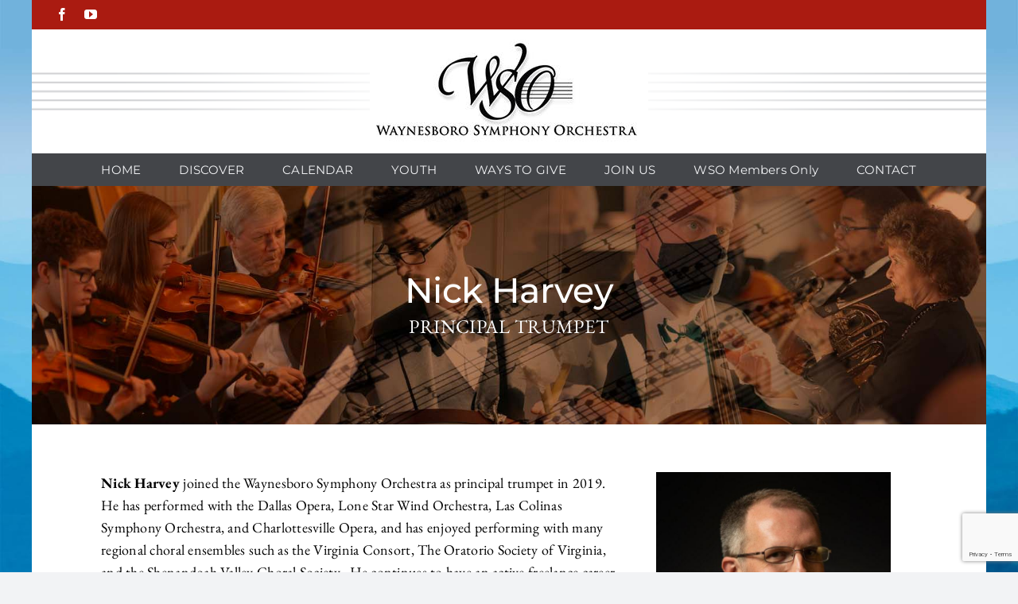

--- FILE ---
content_type: text/html; charset=UTF-8
request_url: https://waynesborosymphonyorchestra.org/portfolio-items/nick-harvey/
body_size: 15889
content:

<!DOCTYPE html>
<html class="avada-html-layout-boxed avada-html-header-position-top avada-html-layout-framed avada-html-has-bg-image" lang="en-US" prefix="og: http://ogp.me/ns# fb: http://ogp.me/ns/fb#">
<head>
	<meta http-equiv="X-UA-Compatible" content="IE=edge" />
	<meta http-equiv="Content-Type" content="text/html; charset=utf-8"/>
	<meta name="viewport" content="width=device-width, initial-scale=1" />
	<meta name='robots' content='index, follow, max-image-preview:large, max-snippet:-1, max-video-preview:-1' />
	<style>img:is([sizes="auto" i], [sizes^="auto," i]) { contain-intrinsic-size: 3000px 1500px }</style>
	
	<!-- This site is optimized with the Yoast SEO plugin v26.7 - https://yoast.com/wordpress/plugins/seo/ -->
	<title>Nick Harvey - Waynesboro Symphony Orchestra</title>
	<link rel="canonical" href="https://waynesborosymphonyorchestra.org/portfolio-items/nick-harvey/" />
	<meta property="og:locale" content="en_US" />
	<meta property="og:type" content="article" />
	<meta property="og:title" content="Nick Harvey - Waynesboro Symphony Orchestra" />
	<meta property="og:url" content="https://waynesborosymphonyorchestra.org/portfolio-items/nick-harvey/" />
	<meta property="og:site_name" content="Waynesboro Symphony Orchestra" />
	<meta property="article:publisher" content="https://www.facebook.com/wsomusic" />
	<meta property="article:modified_time" content="2022-07-10T13:58:57+00:00" />
	<meta property="og:image" content="https://waynesborosymphonyorchestra.org/wp-content/uploads/2022/06/principals-square-600-NICK.jpg" />
	<meta property="og:image:width" content="600" />
	<meta property="og:image:height" content="600" />
	<meta property="og:image:type" content="image/jpeg" />
	<meta name="twitter:card" content="summary_large_image" />
	<meta name="twitter:label1" content="Est. reading time" />
	<meta name="twitter:data1" content="7 minutes" />
	<script type="application/ld+json" class="yoast-schema-graph">{"@context":"https://schema.org","@graph":[{"@type":"WebPage","@id":"https://waynesborosymphonyorchestra.org/portfolio-items/nick-harvey/","url":"https://waynesborosymphonyorchestra.org/portfolio-items/nick-harvey/","name":"Nick Harvey - Waynesboro Symphony Orchestra","isPartOf":{"@id":"https://waynesborosymphonyorchestra.org/#website"},"primaryImageOfPage":{"@id":"https://waynesborosymphonyorchestra.org/portfolio-items/nick-harvey/#primaryimage"},"image":{"@id":"https://waynesborosymphonyorchestra.org/portfolio-items/nick-harvey/#primaryimage"},"thumbnailUrl":"https://waynesborosymphonyorchestra.org/wp-content/uploads/2022/06/principals-square-600-NICK.jpg","datePublished":"2022-06-06T18:44:32+00:00","dateModified":"2022-07-10T13:58:57+00:00","breadcrumb":{"@id":"https://waynesborosymphonyorchestra.org/portfolio-items/nick-harvey/#breadcrumb"},"inLanguage":"en-US","potentialAction":[{"@type":"ReadAction","target":["https://waynesborosymphonyorchestra.org/portfolio-items/nick-harvey/"]}]},{"@type":"ImageObject","inLanguage":"en-US","@id":"https://waynesborosymphonyorchestra.org/portfolio-items/nick-harvey/#primaryimage","url":"https://waynesborosymphonyorchestra.org/wp-content/uploads/2022/06/principals-square-600-NICK.jpg","contentUrl":"https://waynesborosymphonyorchestra.org/wp-content/uploads/2022/06/principals-square-600-NICK.jpg","width":600,"height":600,"caption":"Nick Harvey"},{"@type":"BreadcrumbList","@id":"https://waynesborosymphonyorchestra.org/portfolio-items/nick-harvey/#breadcrumb","itemListElement":[{"@type":"ListItem","position":1,"name":"Home","item":"https://waynesborosymphonyorchestra.org/"},{"@type":"ListItem","position":2,"name":"Portfolio","item":"https://waynesborosymphonyorchestra.org/portfolio-items/"},{"@type":"ListItem","position":3,"name":"Nick Harvey"}]},{"@type":"WebSite","@id":"https://waynesborosymphonyorchestra.org/#website","url":"https://waynesborosymphonyorchestra.org/","name":"Waynesboro Symphony Orchestra","description":"Peter Wilson, Music Director","publisher":{"@id":"https://waynesborosymphonyorchestra.org/#organization"},"potentialAction":[{"@type":"SearchAction","target":{"@type":"EntryPoint","urlTemplate":"https://waynesborosymphonyorchestra.org/?s={search_term_string}"},"query-input":{"@type":"PropertyValueSpecification","valueRequired":true,"valueName":"search_term_string"}}],"inLanguage":"en-US"},{"@type":"Organization","@id":"https://waynesborosymphonyorchestra.org/#organization","name":"Waynesboro Symphony Orchestra","url":"https://waynesborosymphonyorchestra.org/","logo":{"@type":"ImageObject","inLanguage":"en-US","@id":"https://waynesborosymphonyorchestra.org/#/schema/logo/image/","url":"https://waynesborosymphonyorchestra.org/wp-content/uploads/2022/06/WSO-logo-name-500.png","contentUrl":"https://waynesborosymphonyorchestra.org/wp-content/uploads/2022/06/WSO-logo-name-500.png","width":500,"height":263,"caption":"Waynesboro Symphony Orchestra"},"image":{"@id":"https://waynesborosymphonyorchestra.org/#/schema/logo/image/"},"sameAs":["https://www.facebook.com/wsomusic","https://www.youtube.com/channel/UCKEqlZlk2-1IYgmCedJ9EfQ"]}]}</script>
	<!-- / Yoast SEO plugin. -->


<link rel="alternate" type="application/rss+xml" title="Waynesboro Symphony Orchestra &raquo; Feed" href="https://waynesborosymphonyorchestra.org/feed/" />
<link rel="alternate" type="application/rss+xml" title="Waynesboro Symphony Orchestra &raquo; Comments Feed" href="https://waynesborosymphonyorchestra.org/comments/feed/" />
<link rel="alternate" type="text/calendar" title="Waynesboro Symphony Orchestra &raquo; iCal Feed" href="https://waynesborosymphonyorchestra.org/events/?ical=1" />
		
		
		
									<meta name="description" content="Nick Harvey joined the Waynesboro Symphony Orchestra as principal trumpet in 2019.&nbsp; He has performed with the Dallas Opera, Lone Star Wind Orchestra, Las Colinas Symphony Orchestra, and Charlottesville Opera, and has enjoyed performing with many regional choral ensembles such as the Virginia Consort, The Oratorio Society of Virginia, and the Shenandoah Valley"/>
				
		<meta property="og:locale" content="en_US"/>
		<meta property="og:type" content="article"/>
		<meta property="og:site_name" content="Waynesboro Symphony Orchestra"/>
		<meta property="og:title" content="Nick Harvey - Waynesboro Symphony Orchestra"/>
				<meta property="og:description" content="Nick Harvey joined the Waynesboro Symphony Orchestra as principal trumpet in 2019.&nbsp; He has performed with the Dallas Opera, Lone Star Wind Orchestra, Las Colinas Symphony Orchestra, and Charlottesville Opera, and has enjoyed performing with many regional choral ensembles such as the Virginia Consort, The Oratorio Society of Virginia, and the Shenandoah Valley"/>
				<meta property="og:url" content="https://waynesborosymphonyorchestra.org/portfolio-items/nick-harvey/"/>
													<meta property="article:modified_time" content="2022-07-10T13:58:57-05:00"/>
											<meta property="og:image" content="https://waynesborosymphonyorchestra.org/wp-content/uploads/2022/06/principals-square-600-NICK.jpg"/>
		<meta property="og:image:width" content="600"/>
		<meta property="og:image:height" content="600"/>
		<meta property="og:image:type" content="image/jpeg"/>
				<script type="text/javascript">
/* <![CDATA[ */
window._wpemojiSettings = {"baseUrl":"https:\/\/s.w.org\/images\/core\/emoji\/16.0.1\/72x72\/","ext":".png","svgUrl":"https:\/\/s.w.org\/images\/core\/emoji\/16.0.1\/svg\/","svgExt":".svg","source":{"concatemoji":"https:\/\/waynesborosymphonyorchestra.org\/wp-includes\/js\/wp-emoji-release.min.js?ver=6.8.3"}};
/*! This file is auto-generated */
!function(s,n){var o,i,e;function c(e){try{var t={supportTests:e,timestamp:(new Date).valueOf()};sessionStorage.setItem(o,JSON.stringify(t))}catch(e){}}function p(e,t,n){e.clearRect(0,0,e.canvas.width,e.canvas.height),e.fillText(t,0,0);var t=new Uint32Array(e.getImageData(0,0,e.canvas.width,e.canvas.height).data),a=(e.clearRect(0,0,e.canvas.width,e.canvas.height),e.fillText(n,0,0),new Uint32Array(e.getImageData(0,0,e.canvas.width,e.canvas.height).data));return t.every(function(e,t){return e===a[t]})}function u(e,t){e.clearRect(0,0,e.canvas.width,e.canvas.height),e.fillText(t,0,0);for(var n=e.getImageData(16,16,1,1),a=0;a<n.data.length;a++)if(0!==n.data[a])return!1;return!0}function f(e,t,n,a){switch(t){case"flag":return n(e,"\ud83c\udff3\ufe0f\u200d\u26a7\ufe0f","\ud83c\udff3\ufe0f\u200b\u26a7\ufe0f")?!1:!n(e,"\ud83c\udde8\ud83c\uddf6","\ud83c\udde8\u200b\ud83c\uddf6")&&!n(e,"\ud83c\udff4\udb40\udc67\udb40\udc62\udb40\udc65\udb40\udc6e\udb40\udc67\udb40\udc7f","\ud83c\udff4\u200b\udb40\udc67\u200b\udb40\udc62\u200b\udb40\udc65\u200b\udb40\udc6e\u200b\udb40\udc67\u200b\udb40\udc7f");case"emoji":return!a(e,"\ud83e\udedf")}return!1}function g(e,t,n,a){var r="undefined"!=typeof WorkerGlobalScope&&self instanceof WorkerGlobalScope?new OffscreenCanvas(300,150):s.createElement("canvas"),o=r.getContext("2d",{willReadFrequently:!0}),i=(o.textBaseline="top",o.font="600 32px Arial",{});return e.forEach(function(e){i[e]=t(o,e,n,a)}),i}function t(e){var t=s.createElement("script");t.src=e,t.defer=!0,s.head.appendChild(t)}"undefined"!=typeof Promise&&(o="wpEmojiSettingsSupports",i=["flag","emoji"],n.supports={everything:!0,everythingExceptFlag:!0},e=new Promise(function(e){s.addEventListener("DOMContentLoaded",e,{once:!0})}),new Promise(function(t){var n=function(){try{var e=JSON.parse(sessionStorage.getItem(o));if("object"==typeof e&&"number"==typeof e.timestamp&&(new Date).valueOf()<e.timestamp+604800&&"object"==typeof e.supportTests)return e.supportTests}catch(e){}return null}();if(!n){if("undefined"!=typeof Worker&&"undefined"!=typeof OffscreenCanvas&&"undefined"!=typeof URL&&URL.createObjectURL&&"undefined"!=typeof Blob)try{var e="postMessage("+g.toString()+"("+[JSON.stringify(i),f.toString(),p.toString(),u.toString()].join(",")+"));",a=new Blob([e],{type:"text/javascript"}),r=new Worker(URL.createObjectURL(a),{name:"wpTestEmojiSupports"});return void(r.onmessage=function(e){c(n=e.data),r.terminate(),t(n)})}catch(e){}c(n=g(i,f,p,u))}t(n)}).then(function(e){for(var t in e)n.supports[t]=e[t],n.supports.everything=n.supports.everything&&n.supports[t],"flag"!==t&&(n.supports.everythingExceptFlag=n.supports.everythingExceptFlag&&n.supports[t]);n.supports.everythingExceptFlag=n.supports.everythingExceptFlag&&!n.supports.flag,n.DOMReady=!1,n.readyCallback=function(){n.DOMReady=!0}}).then(function(){return e}).then(function(){var e;n.supports.everything||(n.readyCallback(),(e=n.source||{}).concatemoji?t(e.concatemoji):e.wpemoji&&e.twemoji&&(t(e.twemoji),t(e.wpemoji)))}))}((window,document),window._wpemojiSettings);
/* ]]> */
</script>
<style id='wp-emoji-styles-inline-css' type='text/css'>

	img.wp-smiley, img.emoji {
		display: inline !important;
		border: none !important;
		box-shadow: none !important;
		height: 1em !important;
		width: 1em !important;
		margin: 0 0.07em !important;
		vertical-align: -0.1em !important;
		background: none !important;
		padding: 0 !important;
	}
</style>
<link rel='stylesheet' id='wp-block-library-css' href='https://waynesborosymphonyorchestra.org/wp-includes/css/dist/block-library/style.min.css?ver=6.8.3' type='text/css' media='all' />
<style id='wp-block-library-theme-inline-css' type='text/css'>
.wp-block-audio :where(figcaption){color:#555;font-size:13px;text-align:center}.is-dark-theme .wp-block-audio :where(figcaption){color:#ffffffa6}.wp-block-audio{margin:0 0 1em}.wp-block-code{border:1px solid #ccc;border-radius:4px;font-family:Menlo,Consolas,monaco,monospace;padding:.8em 1em}.wp-block-embed :where(figcaption){color:#555;font-size:13px;text-align:center}.is-dark-theme .wp-block-embed :where(figcaption){color:#ffffffa6}.wp-block-embed{margin:0 0 1em}.blocks-gallery-caption{color:#555;font-size:13px;text-align:center}.is-dark-theme .blocks-gallery-caption{color:#ffffffa6}:root :where(.wp-block-image figcaption){color:#555;font-size:13px;text-align:center}.is-dark-theme :root :where(.wp-block-image figcaption){color:#ffffffa6}.wp-block-image{margin:0 0 1em}.wp-block-pullquote{border-bottom:4px solid;border-top:4px solid;color:currentColor;margin-bottom:1.75em}.wp-block-pullquote cite,.wp-block-pullquote footer,.wp-block-pullquote__citation{color:currentColor;font-size:.8125em;font-style:normal;text-transform:uppercase}.wp-block-quote{border-left:.25em solid;margin:0 0 1.75em;padding-left:1em}.wp-block-quote cite,.wp-block-quote footer{color:currentColor;font-size:.8125em;font-style:normal;position:relative}.wp-block-quote:where(.has-text-align-right){border-left:none;border-right:.25em solid;padding-left:0;padding-right:1em}.wp-block-quote:where(.has-text-align-center){border:none;padding-left:0}.wp-block-quote.is-large,.wp-block-quote.is-style-large,.wp-block-quote:where(.is-style-plain){border:none}.wp-block-search .wp-block-search__label{font-weight:700}.wp-block-search__button{border:1px solid #ccc;padding:.375em .625em}:where(.wp-block-group.has-background){padding:1.25em 2.375em}.wp-block-separator.has-css-opacity{opacity:.4}.wp-block-separator{border:none;border-bottom:2px solid;margin-left:auto;margin-right:auto}.wp-block-separator.has-alpha-channel-opacity{opacity:1}.wp-block-separator:not(.is-style-wide):not(.is-style-dots){width:100px}.wp-block-separator.has-background:not(.is-style-dots){border-bottom:none;height:1px}.wp-block-separator.has-background:not(.is-style-wide):not(.is-style-dots){height:2px}.wp-block-table{margin:0 0 1em}.wp-block-table td,.wp-block-table th{word-break:normal}.wp-block-table :where(figcaption){color:#555;font-size:13px;text-align:center}.is-dark-theme .wp-block-table :where(figcaption){color:#ffffffa6}.wp-block-video :where(figcaption){color:#555;font-size:13px;text-align:center}.is-dark-theme .wp-block-video :where(figcaption){color:#ffffffa6}.wp-block-video{margin:0 0 1em}:root :where(.wp-block-template-part.has-background){margin-bottom:0;margin-top:0;padding:1.25em 2.375em}
</style>
<style id='classic-theme-styles-inline-css' type='text/css'>
/*! This file is auto-generated */
.wp-block-button__link{color:#fff;background-color:#32373c;border-radius:9999px;box-shadow:none;text-decoration:none;padding:calc(.667em + 2px) calc(1.333em + 2px);font-size:1.125em}.wp-block-file__button{background:#32373c;color:#fff;text-decoration:none}
</style>
<style id='global-styles-inline-css' type='text/css'>
:root{--wp--preset--aspect-ratio--square: 1;--wp--preset--aspect-ratio--4-3: 4/3;--wp--preset--aspect-ratio--3-4: 3/4;--wp--preset--aspect-ratio--3-2: 3/2;--wp--preset--aspect-ratio--2-3: 2/3;--wp--preset--aspect-ratio--16-9: 16/9;--wp--preset--aspect-ratio--9-16: 9/16;--wp--preset--color--black: #000000;--wp--preset--color--cyan-bluish-gray: #abb8c3;--wp--preset--color--white: #ffffff;--wp--preset--color--pale-pink: #f78da7;--wp--preset--color--vivid-red: #cf2e2e;--wp--preset--color--luminous-vivid-orange: #ff6900;--wp--preset--color--luminous-vivid-amber: #fcb900;--wp--preset--color--light-green-cyan: #7bdcb5;--wp--preset--color--vivid-green-cyan: #00d084;--wp--preset--color--pale-cyan-blue: #8ed1fc;--wp--preset--color--vivid-cyan-blue: #0693e3;--wp--preset--color--vivid-purple: #9b51e0;--wp--preset--color--awb-color-1: #ffffff;--wp--preset--color--awb-color-2: #f9f9fb;--wp--preset--color--awb-color-3: #f2f3f5;--wp--preset--color--awb-color-4: #e2792d;--wp--preset--color--awb-color-5: #aa1b11;--wp--preset--color--awb-color-6: #434549;--wp--preset--color--awb-color-7: #212326;--wp--preset--color--awb-color-8: #000000;--wp--preset--gradient--vivid-cyan-blue-to-vivid-purple: linear-gradient(135deg,rgba(6,147,227,1) 0%,rgb(155,81,224) 100%);--wp--preset--gradient--light-green-cyan-to-vivid-green-cyan: linear-gradient(135deg,rgb(122,220,180) 0%,rgb(0,208,130) 100%);--wp--preset--gradient--luminous-vivid-amber-to-luminous-vivid-orange: linear-gradient(135deg,rgba(252,185,0,1) 0%,rgba(255,105,0,1) 100%);--wp--preset--gradient--luminous-vivid-orange-to-vivid-red: linear-gradient(135deg,rgba(255,105,0,1) 0%,rgb(207,46,46) 100%);--wp--preset--gradient--very-light-gray-to-cyan-bluish-gray: linear-gradient(135deg,rgb(238,238,238) 0%,rgb(169,184,195) 100%);--wp--preset--gradient--cool-to-warm-spectrum: linear-gradient(135deg,rgb(74,234,220) 0%,rgb(151,120,209) 20%,rgb(207,42,186) 40%,rgb(238,44,130) 60%,rgb(251,105,98) 80%,rgb(254,248,76) 100%);--wp--preset--gradient--blush-light-purple: linear-gradient(135deg,rgb(255,206,236) 0%,rgb(152,150,240) 100%);--wp--preset--gradient--blush-bordeaux: linear-gradient(135deg,rgb(254,205,165) 0%,rgb(254,45,45) 50%,rgb(107,0,62) 100%);--wp--preset--gradient--luminous-dusk: linear-gradient(135deg,rgb(255,203,112) 0%,rgb(199,81,192) 50%,rgb(65,88,208) 100%);--wp--preset--gradient--pale-ocean: linear-gradient(135deg,rgb(255,245,203) 0%,rgb(182,227,212) 50%,rgb(51,167,181) 100%);--wp--preset--gradient--electric-grass: linear-gradient(135deg,rgb(202,248,128) 0%,rgb(113,206,126) 100%);--wp--preset--gradient--midnight: linear-gradient(135deg,rgb(2,3,129) 0%,rgb(40,116,252) 100%);--wp--preset--font-size--small: 13.5px;--wp--preset--font-size--medium: 20px;--wp--preset--font-size--large: 27px;--wp--preset--font-size--x-large: 42px;--wp--preset--font-size--normal: 18px;--wp--preset--font-size--xlarge: 36px;--wp--preset--font-size--huge: 54px;--wp--preset--spacing--20: 0.44rem;--wp--preset--spacing--30: 0.67rem;--wp--preset--spacing--40: 1rem;--wp--preset--spacing--50: 1.5rem;--wp--preset--spacing--60: 2.25rem;--wp--preset--spacing--70: 3.38rem;--wp--preset--spacing--80: 5.06rem;--wp--preset--shadow--natural: 6px 6px 9px rgba(0, 0, 0, 0.2);--wp--preset--shadow--deep: 12px 12px 50px rgba(0, 0, 0, 0.4);--wp--preset--shadow--sharp: 6px 6px 0px rgba(0, 0, 0, 0.2);--wp--preset--shadow--outlined: 6px 6px 0px -3px rgba(255, 255, 255, 1), 6px 6px rgba(0, 0, 0, 1);--wp--preset--shadow--crisp: 6px 6px 0px rgba(0, 0, 0, 1);}:where(.is-layout-flex){gap: 0.5em;}:where(.is-layout-grid){gap: 0.5em;}body .is-layout-flex{display: flex;}.is-layout-flex{flex-wrap: wrap;align-items: center;}.is-layout-flex > :is(*, div){margin: 0;}body .is-layout-grid{display: grid;}.is-layout-grid > :is(*, div){margin: 0;}:where(.wp-block-columns.is-layout-flex){gap: 2em;}:where(.wp-block-columns.is-layout-grid){gap: 2em;}:where(.wp-block-post-template.is-layout-flex){gap: 1.25em;}:where(.wp-block-post-template.is-layout-grid){gap: 1.25em;}.has-black-color{color: var(--wp--preset--color--black) !important;}.has-cyan-bluish-gray-color{color: var(--wp--preset--color--cyan-bluish-gray) !important;}.has-white-color{color: var(--wp--preset--color--white) !important;}.has-pale-pink-color{color: var(--wp--preset--color--pale-pink) !important;}.has-vivid-red-color{color: var(--wp--preset--color--vivid-red) !important;}.has-luminous-vivid-orange-color{color: var(--wp--preset--color--luminous-vivid-orange) !important;}.has-luminous-vivid-amber-color{color: var(--wp--preset--color--luminous-vivid-amber) !important;}.has-light-green-cyan-color{color: var(--wp--preset--color--light-green-cyan) !important;}.has-vivid-green-cyan-color{color: var(--wp--preset--color--vivid-green-cyan) !important;}.has-pale-cyan-blue-color{color: var(--wp--preset--color--pale-cyan-blue) !important;}.has-vivid-cyan-blue-color{color: var(--wp--preset--color--vivid-cyan-blue) !important;}.has-vivid-purple-color{color: var(--wp--preset--color--vivid-purple) !important;}.has-black-background-color{background-color: var(--wp--preset--color--black) !important;}.has-cyan-bluish-gray-background-color{background-color: var(--wp--preset--color--cyan-bluish-gray) !important;}.has-white-background-color{background-color: var(--wp--preset--color--white) !important;}.has-pale-pink-background-color{background-color: var(--wp--preset--color--pale-pink) !important;}.has-vivid-red-background-color{background-color: var(--wp--preset--color--vivid-red) !important;}.has-luminous-vivid-orange-background-color{background-color: var(--wp--preset--color--luminous-vivid-orange) !important;}.has-luminous-vivid-amber-background-color{background-color: var(--wp--preset--color--luminous-vivid-amber) !important;}.has-light-green-cyan-background-color{background-color: var(--wp--preset--color--light-green-cyan) !important;}.has-vivid-green-cyan-background-color{background-color: var(--wp--preset--color--vivid-green-cyan) !important;}.has-pale-cyan-blue-background-color{background-color: var(--wp--preset--color--pale-cyan-blue) !important;}.has-vivid-cyan-blue-background-color{background-color: var(--wp--preset--color--vivid-cyan-blue) !important;}.has-vivid-purple-background-color{background-color: var(--wp--preset--color--vivid-purple) !important;}.has-black-border-color{border-color: var(--wp--preset--color--black) !important;}.has-cyan-bluish-gray-border-color{border-color: var(--wp--preset--color--cyan-bluish-gray) !important;}.has-white-border-color{border-color: var(--wp--preset--color--white) !important;}.has-pale-pink-border-color{border-color: var(--wp--preset--color--pale-pink) !important;}.has-vivid-red-border-color{border-color: var(--wp--preset--color--vivid-red) !important;}.has-luminous-vivid-orange-border-color{border-color: var(--wp--preset--color--luminous-vivid-orange) !important;}.has-luminous-vivid-amber-border-color{border-color: var(--wp--preset--color--luminous-vivid-amber) !important;}.has-light-green-cyan-border-color{border-color: var(--wp--preset--color--light-green-cyan) !important;}.has-vivid-green-cyan-border-color{border-color: var(--wp--preset--color--vivid-green-cyan) !important;}.has-pale-cyan-blue-border-color{border-color: var(--wp--preset--color--pale-cyan-blue) !important;}.has-vivid-cyan-blue-border-color{border-color: var(--wp--preset--color--vivid-cyan-blue) !important;}.has-vivid-purple-border-color{border-color: var(--wp--preset--color--vivid-purple) !important;}.has-vivid-cyan-blue-to-vivid-purple-gradient-background{background: var(--wp--preset--gradient--vivid-cyan-blue-to-vivid-purple) !important;}.has-light-green-cyan-to-vivid-green-cyan-gradient-background{background: var(--wp--preset--gradient--light-green-cyan-to-vivid-green-cyan) !important;}.has-luminous-vivid-amber-to-luminous-vivid-orange-gradient-background{background: var(--wp--preset--gradient--luminous-vivid-amber-to-luminous-vivid-orange) !important;}.has-luminous-vivid-orange-to-vivid-red-gradient-background{background: var(--wp--preset--gradient--luminous-vivid-orange-to-vivid-red) !important;}.has-very-light-gray-to-cyan-bluish-gray-gradient-background{background: var(--wp--preset--gradient--very-light-gray-to-cyan-bluish-gray) !important;}.has-cool-to-warm-spectrum-gradient-background{background: var(--wp--preset--gradient--cool-to-warm-spectrum) !important;}.has-blush-light-purple-gradient-background{background: var(--wp--preset--gradient--blush-light-purple) !important;}.has-blush-bordeaux-gradient-background{background: var(--wp--preset--gradient--blush-bordeaux) !important;}.has-luminous-dusk-gradient-background{background: var(--wp--preset--gradient--luminous-dusk) !important;}.has-pale-ocean-gradient-background{background: var(--wp--preset--gradient--pale-ocean) !important;}.has-electric-grass-gradient-background{background: var(--wp--preset--gradient--electric-grass) !important;}.has-midnight-gradient-background{background: var(--wp--preset--gradient--midnight) !important;}.has-small-font-size{font-size: var(--wp--preset--font-size--small) !important;}.has-medium-font-size{font-size: var(--wp--preset--font-size--medium) !important;}.has-large-font-size{font-size: var(--wp--preset--font-size--large) !important;}.has-x-large-font-size{font-size: var(--wp--preset--font-size--x-large) !important;}
:where(.wp-block-post-template.is-layout-flex){gap: 1.25em;}:where(.wp-block-post-template.is-layout-grid){gap: 1.25em;}
:where(.wp-block-columns.is-layout-flex){gap: 2em;}:where(.wp-block-columns.is-layout-grid){gap: 2em;}
:root :where(.wp-block-pullquote){font-size: 1.5em;line-height: 1.6;}
</style>
<link rel='stylesheet' id='contact-form-7-css' href='https://waynesborosymphonyorchestra.org/wp-content/plugins/contact-form-7/includes/css/styles.css?ver=6.1.4' type='text/css' media='all' />
<link rel='stylesheet' id='wp-components-css' href='https://waynesborosymphonyorchestra.org/wp-includes/css/dist/components/style.min.css?ver=6.8.3' type='text/css' media='all' />
<link rel='stylesheet' id='godaddy-styles-css' href='https://waynesborosymphonyorchestra.org/wp-content/mu-plugins/vendor/wpex/godaddy-launch/includes/Dependencies/GoDaddy/Styles/build/latest.css?ver=2.0.2' type='text/css' media='all' />
<link rel='stylesheet' id='fusion-dynamic-css-css' href='https://waynesborosymphonyorchestra.org/wp-content/uploads/fusion-styles/531ef9066d896d61af473dff8d717606.min.css?ver=3.14.2' type='text/css' media='all' />
<script type="text/javascript" src="https://waynesborosymphonyorchestra.org/wp-includes/js/jquery/jquery.min.js?ver=3.7.1" id="jquery-core-js"></script>
<script type="text/javascript" src="https://waynesborosymphonyorchestra.org/wp-includes/js/jquery/jquery-migrate.min.js?ver=3.4.1" id="jquery-migrate-js"></script>
<link rel="https://api.w.org/" href="https://waynesborosymphonyorchestra.org/wp-json/" /><link rel="alternate" title="JSON" type="application/json" href="https://waynesborosymphonyorchestra.org/wp-json/wp/v2/avada_portfolio/2430" /><link rel="EditURI" type="application/rsd+xml" title="RSD" href="https://waynesborosymphonyorchestra.org/xmlrpc.php?rsd" />
<link rel='shortlink' href='https://waynesborosymphonyorchestra.org/?p=2430' />
<link rel="alternate" title="oEmbed (JSON)" type="application/json+oembed" href="https://waynesborosymphonyorchestra.org/wp-json/oembed/1.0/embed?url=https%3A%2F%2Fwaynesborosymphonyorchestra.org%2Fportfolio-items%2Fnick-harvey%2F" />
<link rel="alternate" title="oEmbed (XML)" type="text/xml+oembed" href="https://waynesborosymphonyorchestra.org/wp-json/oembed/1.0/embed?url=https%3A%2F%2Fwaynesborosymphonyorchestra.org%2Fportfolio-items%2Fnick-harvey%2F&#038;format=xml" />
	<link rel="preconnect" href="https://fonts.googleapis.com">
	<link rel="preconnect" href="https://fonts.gstatic.com">
	<meta name="tec-api-version" content="v1"><meta name="tec-api-origin" content="https://waynesborosymphonyorchestra.org"><link rel="alternate" href="https://waynesborosymphonyorchestra.org/wp-json/tribe/events/v1/" /><link rel="preload" href="https://fonts.gstatic.com/s/ebgaramond/v32/SlGUmQSNjdsmc35JDF1K5GR1SDk.woff2" as="font" type="font/woff2" crossorigin><link rel="preload" href="https://fonts.gstatic.com/s/montserrat/v31/JTUSjIg1_i6t8kCHKm459Wlhyw.woff2" as="font" type="font/woff2" crossorigin><style type="text/css" id="css-fb-visibility">@media screen and (max-width: 640px){.fusion-no-small-visibility{display:none !important;}body .sm-text-align-center{text-align:center !important;}body .sm-text-align-left{text-align:left !important;}body .sm-text-align-right{text-align:right !important;}body .sm-text-align-justify{text-align:justify !important;}body .sm-flex-align-center{justify-content:center !important;}body .sm-flex-align-flex-start{justify-content:flex-start !important;}body .sm-flex-align-flex-end{justify-content:flex-end !important;}body .sm-mx-auto{margin-left:auto !important;margin-right:auto !important;}body .sm-ml-auto{margin-left:auto !important;}body .sm-mr-auto{margin-right:auto !important;}body .fusion-absolute-position-small{position:absolute;width:100%;}.awb-sticky.awb-sticky-small{ position: sticky; top: var(--awb-sticky-offset,0); }}@media screen and (min-width: 641px) and (max-width: 1024px){.fusion-no-medium-visibility{display:none !important;}body .md-text-align-center{text-align:center !important;}body .md-text-align-left{text-align:left !important;}body .md-text-align-right{text-align:right !important;}body .md-text-align-justify{text-align:justify !important;}body .md-flex-align-center{justify-content:center !important;}body .md-flex-align-flex-start{justify-content:flex-start !important;}body .md-flex-align-flex-end{justify-content:flex-end !important;}body .md-mx-auto{margin-left:auto !important;margin-right:auto !important;}body .md-ml-auto{margin-left:auto !important;}body .md-mr-auto{margin-right:auto !important;}body .fusion-absolute-position-medium{position:absolute;width:100%;}.awb-sticky.awb-sticky-medium{ position: sticky; top: var(--awb-sticky-offset,0); }}@media screen and (min-width: 1025px){.fusion-no-large-visibility{display:none !important;}body .lg-text-align-center{text-align:center !important;}body .lg-text-align-left{text-align:left !important;}body .lg-text-align-right{text-align:right !important;}body .lg-text-align-justify{text-align:justify !important;}body .lg-flex-align-center{justify-content:center !important;}body .lg-flex-align-flex-start{justify-content:flex-start !important;}body .lg-flex-align-flex-end{justify-content:flex-end !important;}body .lg-mx-auto{margin-left:auto !important;margin-right:auto !important;}body .lg-ml-auto{margin-left:auto !important;}body .lg-mr-auto{margin-right:auto !important;}body .fusion-absolute-position-large{position:absolute;width:100%;}.awb-sticky.awb-sticky-large{ position: sticky; top: var(--awb-sticky-offset,0); }}</style>	<style id="egf-frontend-styles" type="text/css">
		p {} h1 {} h2 {} h3 {} h4 {} h5 {} h6 {} 	</style>
			<script type="text/javascript">
			var doc = document.documentElement;
			doc.setAttribute( 'data-useragent', navigator.userAgent );
		</script>
		<meta name="google-site-verification" content="ioYjZYvquFgG4S08yDgoOvjvrujSSRcqzuj-Lvj60MA" />
	</head>

<body class="wp-singular avada_portfolio-template-default single single-avada_portfolio postid-2430 single-format-standard wp-theme-Avada tribe-no-js fusion-image-hovers fusion-pagination-sizing fusion-button_type-flat fusion-button_span-no fusion-button_gradient-linear avada-image-rollover-circle-yes avada-image-rollover-yes avada-image-rollover-direction-left fusion-body ltr fusion-sticky-header no-tablet-sticky-header no-mobile-sticky-header no-mobile-slidingbar no-mobile-totop avada-has-rev-slider-styles fusion-disable-outline fusion-sub-menu-fade mobile-logo-pos-center layout-boxed-mode avada-has-boxed-modal-shadow- layout-scroll-offset-framed avada-has-zero-margin-offset-top fusion-top-header menu-text-align-center mobile-menu-design-classic fusion-show-pagination-text fusion-header-layout-v5 avada-responsive avada-footer-fx-none avada-menu-highlight-style-background fusion-search-form-clean fusion-main-menu-search-overlay fusion-avatar-circle avada-dropdown-styles avada-blog-layout-large avada-blog-archive-layout-large avada-ec-not-100-width avada-ec-meta-layout-sidebar avada-header-shadow-no avada-menu-icon-position-left avada-has-megamenu-shadow avada-has-pagetitle-100-width avada-has-pagetitle-bg-full avada-has-mobile-menu-search avada-has-100-footer avada-has-breadcrumb-mobile-hidden avada-has-titlebar-bar_and_content avada-has-footer-widget-bg-image avada-header-border-color-full-transparent avada-has-bg-image-full avada-has-header-bg-image avada-header-bg-no-repeat avada-has-header-bg-full avada-has-pagination-width_height avada-flyout-menu-direction-fade avada-ec-views-v2" data-awb-post-id="2430">
		<a class="skip-link screen-reader-text" href="#content">Skip to content</a>

	<div id="boxed-wrapper">
									<div class="fusion-sides-frame"></div>
					
		<div id="wrapper" class="fusion-wrapper">
			<div id="home" style="position:relative;top:-1px;"></div>
							
					
			<header class="fusion-header-wrapper">
				<div class="fusion-header-v5 fusion-logo-alignment fusion-logo-center fusion-sticky-menu- fusion-sticky-logo-1 fusion-mobile-logo-1 fusion-sticky-menu-only fusion-header-menu-align-center fusion-mobile-menu-design-classic">
					
<div class="fusion-secondary-header">
	<div class="fusion-row">
					<div class="fusion-alignleft">
				<div class="fusion-social-links-header"><div class="fusion-social-networks"><div class="fusion-social-networks-wrapper"><a  class="fusion-social-network-icon fusion-tooltip fusion-facebook awb-icon-facebook" style data-placement="bottom" data-title="Facebook" data-toggle="tooltip" title="Facebook" href="https://www.facebook.com/wsomusic" target="_blank" rel="noreferrer"><span class="screen-reader-text">Facebook</span></a><a  class="fusion-social-network-icon fusion-tooltip fusion-youtube awb-icon-youtube" style data-placement="bottom" data-title="YouTube" data-toggle="tooltip" title="YouTube" href="https://www.youtube.com/channel/UCKEqlZlk2-1IYgmCedJ9EfQ" target="_blank" rel="noopener noreferrer"><span class="screen-reader-text">YouTube</span></a></div></div></div>			</div>
					</div>
</div>
<div class="fusion-header-sticky-height"></div>
<div class="fusion-sticky-header-wrapper"> <!-- start fusion sticky header wrapper -->
	<div class="fusion-header">
		<div class="fusion-row">
							<div class="fusion-logo" data-margin-top="10px" data-margin-bottom="10" data-margin-left="0px" data-margin-right="0px">
			<a class="fusion-logo-link"  href="https://waynesborosymphonyorchestra.org/" >

						<!-- standard logo -->
			<img src="https://waynesborosymphonyorchestra.org/wp-content/uploads/2025/03/WSO-shadow-logo-350x150-1.jpg" srcset="https://waynesborosymphonyorchestra.org/wp-content/uploads/2025/03/WSO-shadow-logo-350x150-1.jpg 1x, https://waynesborosymphonyorchestra.org/wp-content/uploads/2025/03/WSO-shadow-logo-700x300-1.jpg 2x" width="350" height="150" style="max-height:150px;height:auto;" alt="Waynesboro Symphony Orchestra Logo" data-retina_logo_url="https://waynesborosymphonyorchestra.org/wp-content/uploads/2025/03/WSO-shadow-logo-700x300-1.jpg" class="fusion-standard-logo" />

											<!-- mobile logo -->
				<img src="https://waynesborosymphonyorchestra.org/wp-content/uploads/2025/03/WSO-shadow-logo-300x129-1.jpg" srcset="https://waynesborosymphonyorchestra.org/wp-content/uploads/2025/03/WSO-shadow-logo-300x129-1.jpg 1x, https://waynesborosymphonyorchestra.org/wp-content/uploads/2025/03/WSO-shadow-logo-600x257-1.jpg 2x" width="300" height="129" style="max-height:129px;height:auto;" alt="Waynesboro Symphony Orchestra Logo" data-retina_logo_url="https://waynesborosymphonyorchestra.org/wp-content/uploads/2025/03/WSO-shadow-logo-600x257-1.jpg" class="fusion-mobile-logo" />
			
					</a>
		</div>
										
					</div>
	</div>
	<div class="fusion-secondary-main-menu">
		<div class="fusion-row">
			<nav class="fusion-main-menu" aria-label="Main Menu"><div class="fusion-overlay-search">		<form role="search" class="searchform fusion-search-form  fusion-search-form-clean" method="get" action="https://waynesborosymphonyorchestra.org/">
			<div class="fusion-search-form-content">

				
				<div class="fusion-search-field search-field">
					<label><span class="screen-reader-text">Search for:</span>
													<input type="search" value="" name="s" class="s" placeholder="Search..." required aria-required="true" aria-label="Search..."/>
											</label>
				</div>
				<div class="fusion-search-button search-button">
					<input type="submit" class="fusion-search-submit searchsubmit" aria-label="Search" value="&#xf002;" />
									</div>

				
			</div>


			
		</form>
		<div class="fusion-search-spacer"></div><a href="#" role="button" aria-label="Close Search" class="fusion-close-search"></a></div><ul id="menu-wso-main-menu" class="fusion-menu"><li  id="menu-item-1519"  class="menu-item menu-item-type-post_type menu-item-object-page menu-item-home menu-item-1519"  data-item-id="1519"><a  href="https://waynesborosymphonyorchestra.org/" class="fusion-background-highlight"><span class="menu-text">HOME</span></a></li><li  id="menu-item-2547"  class="menu-item menu-item-type-custom menu-item-object-custom menu-item-has-children menu-item-2547 fusion-dropdown-menu"  data-item-id="2547"><a  href="#" class="fusion-background-highlight"><span class="menu-text">DISCOVER</span></a><ul class="sub-menu"><li  id="menu-item-1994"  class="menu-item menu-item-type-post_type menu-item-object-page menu-item-1994 fusion-dropdown-submenu" ><a  href="https://waynesborosymphonyorchestra.org/about-the-wso/" class="fusion-background-highlight"><span>About Us</span></a></li><li  id="menu-item-2366"  class="menu-item menu-item-type-post_type menu-item-object-page menu-item-2366 fusion-dropdown-submenu" ><a  href="https://waynesborosymphonyorchestra.org/about-the-wso/our-musicians/" class="fusion-background-highlight"><span>Our Musicians</span></a></li><li  id="menu-item-2344"  class="menu-item menu-item-type-post_type menu-item-object-page menu-item-2344 fusion-dropdown-submenu" ><a  href="https://waynesborosymphonyorchestra.org/about-the-wso/our-music-director/" class="fusion-background-highlight"><span>Our Music Director</span></a></li><li  id="menu-item-3432"  class="menu-item menu-item-type-post_type menu-item-object-page menu-item-3432 fusion-dropdown-submenu" ><a  href="https://waynesborosymphonyorchestra.org/about-the-wso/our-staff/" class="fusion-background-highlight"><span>Our Staff</span></a></li><li  id="menu-item-3096"  class="menu-item menu-item-type-post_type menu-item-object-page menu-item-3096 fusion-dropdown-submenu" ><a  href="https://waynesborosymphonyorchestra.org/about-the-wso/history/" class="fusion-background-highlight"><span>Our History</span></a></li><li  id="menu-item-2315"  class="menu-item menu-item-type-post_type menu-item-object-page menu-item-2315 fusion-dropdown-submenu" ><a  href="https://waynesborosymphonyorchestra.org/about-the-wso/wso-board/" class="fusion-background-highlight"><span>Board of Directors</span></a></li></ul></li><li  id="menu-item-420"  class="menu-item menu-item-type-custom menu-item-object-custom menu-item-has-children menu-item-420 fusion-dropdown-menu"  data-item-id="420"><a  href="#" class="fusion-background-highlight"><span class="menu-text">CALENDAR</span></a><ul class="sub-menu"><li  id="menu-item-3245"  class="menu-item menu-item-type-post_type menu-item-object-page menu-item-3245 fusion-dropdown-submenu" ><a  href="https://waynesborosymphonyorchestra.org/2025-26-concert-season/" class="fusion-background-highlight"><span>2025-26 SEASON</span></a></li></ul></li><li  id="menu-item-2754"  class="menu-item menu-item-type-post_type menu-item-object-page menu-item-2754"  data-item-id="2754"><a  href="https://waynesborosymphonyorchestra.org/youth/" class="fusion-background-highlight"><span class="menu-text">YOUTH</span></a></li><li  id="menu-item-2548"  class="menu-item menu-item-type-custom menu-item-object-custom menu-item-has-children menu-item-2548 fusion-dropdown-menu"  data-item-id="2548"><a  href="#" class="fusion-background-highlight"><span class="menu-text">WAYS TO GIVE</span></a><ul class="sub-menu"><li  id="menu-item-20"  class="menu-item menu-item-type-post_type menu-item-object-page menu-item-20 fusion-dropdown-submenu" ><a  href="https://waynesborosymphonyorchestra.org/ways-to-give/" class="fusion-background-highlight"><span>Donating to the WSO</span></a></li><li  id="menu-item-2242"  class="menu-item menu-item-type-post_type menu-item-object-page menu-item-2242 fusion-dropdown-submenu" ><a  href="https://waynesborosymphonyorchestra.org/ways-to-give/legacy-society/" class="fusion-background-highlight"><span>Legacy Society Gifts</span></a></li></ul></li><li  id="menu-item-3648"  class="menu-item menu-item-type-post_type menu-item-object-page menu-item-3648"  data-item-id="3648"><a  href="https://waynesborosymphonyorchestra.org/join-us/" class="fusion-background-highlight"><span class="menu-text">JOIN US</span></a></li><li  id="menu-item-4254"  class="menu-item menu-item-type-post_type menu-item-object-page menu-item-4254"  data-item-id="4254"><a  href="https://waynesborosymphonyorchestra.org/wso-members-only/" class="fusion-background-highlight"><span class="menu-text">WSO Members Only</span></a></li><li  id="menu-item-849"  class="menu-item menu-item-type-post_type menu-item-object-page menu-item-849"  data-item-id="849"><a  href="https://waynesborosymphonyorchestra.org/wso-contact/" class="fusion-background-highlight"><span class="menu-text">CONTACT</span></a></li></ul></nav>
<nav class="fusion-mobile-nav-holder fusion-mobile-menu-text-align-left" aria-label="Main Menu Mobile"></nav>

			
<div class="fusion-clearfix"></div>
<div class="fusion-mobile-menu-search">
			<form role="search" class="searchform fusion-search-form  fusion-search-form-clean" method="get" action="https://waynesborosymphonyorchestra.org/">
			<div class="fusion-search-form-content">

				
				<div class="fusion-search-field search-field">
					<label><span class="screen-reader-text">Search for:</span>
													<input type="search" value="" name="s" class="s" placeholder="Search..." required aria-required="true" aria-label="Search..."/>
											</label>
				</div>
				<div class="fusion-search-button search-button">
					<input type="submit" class="fusion-search-submit searchsubmit" aria-label="Search" value="&#xf002;" />
									</div>

				
			</div>


			
		</form>
		</div>
		</div>
	</div>
</div> <!-- end fusion sticky header wrapper -->
				</div>
				<div class="fusion-clearfix"></div>
			</header>
								
							<div id="sliders-container" class="fusion-slider-visibility">
					</div>
				
					
							
			<section class="avada-page-titlebar-wrapper" aria-labelledby="awb-ptb-heading">
	<div class="fusion-page-title-bar fusion-page-title-bar-breadcrumbs fusion-page-title-bar-center">
		<div class="fusion-page-title-row">
			<div class="fusion-page-title-wrapper">
				<div class="fusion-page-title-captions">

																							<h1 id="awb-ptb-heading" class="entry-title">Nick Harvey</h1>

													<h3>PRINCIPAL TRUMPET</h3>
											
																
				</div>

				
			</div>
		</div>
	</div>
</section>

						<main id="main" class="clearfix ">
				<div class="fusion-row" style="">
<section id="content" class=" portfolio-full" style="width: 100%;">
	
	
					<article id="post-2430" class="post-2430 avada_portfolio type-avada_portfolio status-publish format-standard has-post-thumbnail hentry portfolio_category-trumpet">

							
						<div class="project-content">
				<span class="entry-title rich-snippet-hidden">Nick Harvey</span><span class="vcard rich-snippet-hidden"><span class="fn"><a href="https://waynesborosymphonyorchestra.org/author/wso61devadmin/" title="Posts by Robert Mott" rel="author">Robert Mott</a></span></span><span class="updated rich-snippet-hidden">2022-07-10T13:58:57-04:00</span>				<div class="project-description post-content" style=" width:100%;">
										<div class="fusion-fullwidth fullwidth-box fusion-builder-row-1 fusion-flex-container nonhundred-percent-fullwidth non-hundred-percent-height-scrolling" style="--awb-border-radius-top-left:0px;--awb-border-radius-top-right:0px;--awb-border-radius-bottom-right:0px;--awb-border-radius-bottom-left:0px;--awb-padding-right:5%;--awb-padding-left:5%;--awb-flex-wrap:wrap;" ><div class="fusion-builder-row fusion-row fusion-flex-align-items-flex-start fusion-flex-justify-content-center fusion-flex-content-wrap" style="max-width:calc( 1200px + 0px );margin-left: calc(-0px / 2 );margin-right: calc(-0px / 2 );"><div class="fusion-layout-column fusion_builder_column fusion-builder-column-0 fusion_builder_column_2_3 2_3 fusion-flex-column" style="--awb-bg-size:cover;--awb-width-large:66.666666666667%;--awb-margin-top-large:0px;--awb-spacing-right-large:calc( 0.04 * calc( 100% - 0px ) );--awb-margin-bottom-large:0px;--awb-spacing-left-large:0px;--awb-width-medium:66.666666666667%;--awb-spacing-right-medium:calc( 0.04 * calc( 100% - 0px ) );--awb-spacing-left-medium:0px;--awb-width-small:75%;--awb-spacing-right-small:calc( 0.035555555555556 * calc( 100% - 0px ) );--awb-spacing-left-small:0px;"><div class="fusion-column-wrapper fusion-flex-justify-content-flex-start fusion-content-layout-column"><div class="fusion-text fusion-text-1" style="--awb-text-transform:none;"><p style="font-weight: 400;"><strong>Nick Harvey</strong> joined the Waynesboro Symphony Orchestra as principal trumpet in 2019.&nbsp; He has performed with the Dallas Opera, Lone Star Wind Orchestra, Las Colinas Symphony Orchestra, and Charlottesville Opera, and has enjoyed performing with many regional choral ensembles such as the Virginia Consort, The Oratorio Society of Virginia, and the Shenandoah Valley Choral Society.&nbsp; He continues to have an active freelance career throughout the Shenandoah Valley and beyond.</p>
<p style="font-weight: 400;">He completed his master&#8217;s degree in trumpet performance at the University of North Texas in 2007 under the instruction of Keith Johnson, and a bachelor&#8217;s in music industry in 2003 at James Madison University, where he studied with James Kluesner.</p>
<p style="font-weight: 400;">As an early musician, he has also performed on baroque trumpet since 2000 and cornetto since 2001, having played with the Orchestra of New Spain, Mountainside Baroque, Lexington Early Music Ensemble, and the Washington Cornett and Sackbut Ensemble.</p>
<p style="font-weight: 400;">In addition to music, he works as a full-stack web developer and enjoys astronomy, tennis, baseball, and living in the lovely Shenandoah Valley with his wife, son, and daughter.</p>
</div></div></div><div class="fusion-layout-column fusion_builder_column fusion-builder-column-1 fusion_builder_column_1_3 1_3 fusion-flex-column" style="--awb-bg-size:cover;--awb-width-large:33.333333333333%;--awb-margin-top-large:0px;--awb-spacing-right-large:0px;--awb-margin-bottom-large:20px;--awb-spacing-left-large:calc( 0.04 * calc( 100% - 0px ) );--awb-width-medium:33.333333333333%;--awb-order-medium:0;--awb-spacing-right-medium:0px;--awb-spacing-left-medium:calc( 0.04 * calc( 100% - 0px ) );--awb-width-small:100%;--awb-order-small:0;--awb-spacing-right-small:0px;--awb-spacing-left-small:0px;"><div class="fusion-column-wrapper fusion-column-has-shadow fusion-flex-justify-content-flex-start fusion-content-layout-column"><div class="fusion-image-element " style="--awb-bottom-shadow-color:var(--awb-color7);--awb-caption-title-font-family:var(--h2_typography-font-family);--awb-caption-title-font-weight:var(--h2_typography-font-weight);--awb-caption-title-font-style:var(--h2_typography-font-style);--awb-caption-title-size:var(--h2_typography-font-size);--awb-caption-title-transform:var(--h2_typography-text-transform);--awb-caption-title-line-height:var(--h2_typography-line-height);--awb-caption-title-letter-spacing:var(--h2_typography-letter-spacing);"><div class="awb-image-frame awb-image-frame-1 awb-bottomshadow" style="max-width:90%;display:inline-block;"><span class=" fusion-imageframe imageframe-bottomshadow imageframe-1 hover-type-zoomin"><a href="https://waynesborosymphonyorchestra.org/wp-content/uploads/2022/06/2022_WSO-Principal-Trumpet-Nick-Harvey.jpg" class="fusion-lightbox" data-rel="iLightbox[principals]" data-title="WSO Principal Trumpet, Nick Harvey" title="WSO Principal Trumpet, Nick Harvey"><img fetchpriority="high" decoding="async" width="950" height="1308" alt="Nick Harvey, Principal Trumpet" src="https://waynesborosymphonyorchestra.org/wp-content/uploads/2022/06/2022_WSO-Principal-Trumpet-Nick-Harvey.jpg" class="img-responsive wp-image-2433" srcset="https://waynesborosymphonyorchestra.org/wp-content/uploads/2022/06/2022_WSO-Principal-Trumpet-Nick-Harvey-200x275.jpg 200w, https://waynesborosymphonyorchestra.org/wp-content/uploads/2022/06/2022_WSO-Principal-Trumpet-Nick-Harvey-400x551.jpg 400w, https://waynesborosymphonyorchestra.org/wp-content/uploads/2022/06/2022_WSO-Principal-Trumpet-Nick-Harvey-600x826.jpg 600w, https://waynesborosymphonyorchestra.org/wp-content/uploads/2022/06/2022_WSO-Principal-Trumpet-Nick-Harvey-800x1101.jpg 800w, https://waynesborosymphonyorchestra.org/wp-content/uploads/2022/06/2022_WSO-Principal-Trumpet-Nick-Harvey.jpg 950w" sizes="(max-width: 640px) 100vw, 600px" /></a></span><svg xmlns="http://www.w3.org/2000/svg" version="1.1" width="100%" viewBox="0 0 600 28" preserveAspectRatio="none"><g clip-path="url(#a)"><mask id="b" style="mask-type:luminance" maskUnits="userSpaceOnUse" x="0" y="0" width="600" height="28"><path d="M0 0h600v28H0V0Z" fill="#fff"/></mask><g filter="url(#c)" mask="url(#b)"><path d="M16.439-18.667h567.123v30.8S438.961-8.4 300-8.4C161.04-8.4 16.438 12.133 16.438 12.133v-30.8Z" fill="#000"/></g></g><defs><clipPath id="a"><path fill="#fff" d="M0 0h600v28H0z"/></clipPath><filter id="c" x="5.438" y="-29.667" width="589.123" height="52.8" filterUnits="userSpaceOnUse" color-interpolation-filters="sRGB"><feFlood flood-opacity="0" result="BackgroundImageFix"/><feBlend in="SourceGraphic" in2="BackgroundImageFix" result="shape"/><feGaussianBlur stdDeviation="5.5" result="effect1_foregroundBlur_3983_183"/></filter></defs></svg></div></div><div style="text-align:left;"><a class="fusion-button button-flat button-medium button-custom fusion-button-default button-1 fusion-button-span-no fusion-button-default-type" style="--button_accent_color:var(--awb-color6);--button_border_color:var(--awb-color6);--button_accent_hover_color:var(--awb-color1);--button_border_hover_color:var(--awb-color6);--button_border_width-top:3px;--button_border_width-right:3px;--button_border_width-bottom:3px;--button_border_width-left:3px;--button-border-radius-top-left:0;--button-border-radius-top-right:0;--button-border-radius-bottom-right:0;--button-border-radius-bottom-left:0;--button_gradient_top_color:var(--awb-color2);--button_gradient_bottom_color:var(--awb-color2);--button_gradient_top_color_hover:var(--awb-color6);--button_gradient_bottom_color_hover:var(--awb-color6);--button_typography-letter-spacing:3px;--button_margin-top:50px;--button_margin-bottom:50px;" target="_self" href="https://waynesborosymphonyorchestra.org/about-the-wso/our-musicians#principals"><span class="fusion-button-text awb-button__text awb-button__text--default">PRINCIPAL MUSICIANS</span><i class="fa-sign-out-alt fas awb-button__icon awb-button__icon--default button-icon-right" aria-hidden="true"></i></a></div></div></div></div></div>
									</div>

							</div>

			<div class="portfolio-sep"></div>
															
																	</article>
	</section>
						
					</div>  <!-- fusion-row -->
				</main>  <!-- #main -->
				
				
								
					
		<div class="fusion-footer">
					
	<footer class="fusion-footer-widget-area fusion-widget-area">
		<div class="fusion-row">
			<div class="fusion-columns fusion-columns-4 fusion-widget-area">
				
																									<div class="fusion-column col-lg-3 col-md-3 col-sm-3">
							<section id="media_image-12" class="fusion-footer-widget-column widget widget_media_image" style="padding: 10px;border-style: solid;border-color:transparent;border-width:0px;"><img width="220" height="149" src="https://waynesborosymphonyorchestra.org/wp-content/uploads/2025/03/WSO-footer-logo-50wht.png" class="image wp-image-4134  attachment-full size-full" alt="" style="max-width: 100%; height: auto;" decoding="async" srcset="https://waynesborosymphonyorchestra.org/wp-content/uploads/2025/03/WSO-footer-logo-50wht-200x135.png 200w, https://waynesborosymphonyorchestra.org/wp-content/uploads/2025/03/WSO-footer-logo-50wht.png 220w" sizes="(max-width: 220px) 100vw, 220px" /><div style="clear:both;"></div></section>																					</div>
																										<div class="fusion-column col-lg-3 col-md-3 col-sm-3">
							<section id="contact_info-widget-2" class="fusion-footer-widget-column widget contact_info" style="border-style: solid;border-color:transparent;border-width:0px;"><h4 class="widget-title">CONTACT</h4>
		<div class="contact-info-container">
							<p class="address">Waynesboro Symphony Orchestra<br>PO Box 671<br>Waynesboro, VA 22980</p>
			
							<p class="phone">Phone: <a href="tel:(540) 315-4459">(540) 315-4459</a></p>
			
			
			
												<p class="email">Email: <a href="mailto:wso&#109;usicv&#97;&#64;&#103;&#109;a&#105;&#108;&#46;&#99;&#111;&#109;?s&#117;bj&#101;&#99;&#116;&#61;&#73;n&#113;u&#105;r&#121; &#102;&#114;om &#87;&#83;O&#32;w&#101;&#98;s&#105;te">Email Us</a></p>
							
					</div>
		<div style="clear:both;"></div></section><style type="text/css" data-id="media_image-11">@media (max-width: 800px){#media_image-11{text-align:center !important;}}</style><section id="media_image-11" class="fusion-widget-mobile-align-center fusion-widget-align-left fusion-footer-widget-column widget widget_media_image" style="border-style: solid;text-align: left;border-color:transparent;border-width:0px;"><img width="150" height="65" src="https://waynesborosymphonyorchestra.org/wp-content/uploads/2022/06/League_of_American_Orchestras_Logo-BW-150.png" class="image wp-image-2194  attachment-full size-full" alt="" style="max-width: 100%; height: auto;" decoding="async" /><div style="clear:both;"></div></section>																					</div>
																										<div class="fusion-column col-lg-3 col-md-3 col-sm-3">
							<style type="text/css" data-id="media_image-14">@media (max-width: 800px){#media_image-14{text-align:initial !important;}}</style><section id="media_image-14" class="fusion-widget-mobile-align-initial fusion-widget-align-center fusion-footer-widget-column widget widget_media_image" style="border-style: solid;text-align: center;border-color:transparent;border-width:0px;"><a href="https://vca.virginia.gov"><img width="150" height="150" src="https://waynesborosymphonyorchestra.org/wp-content/uploads/2024/02/VCA-Logo_Primary-white-bkgnd-150x150.png" class="image wp-image-3747  attachment-thumbnail size-thumbnail" alt="" style="max-width: 100%; height: auto;" decoding="async" srcset="https://waynesborosymphonyorchestra.org/wp-content/uploads/2024/02/VCA-Logo_Primary-white-bkgnd-66x66.png 66w, https://waynesborosymphonyorchestra.org/wp-content/uploads/2024/02/VCA-Logo_Primary-white-bkgnd-150x150.png 150w, https://waynesborosymphonyorchestra.org/wp-content/uploads/2024/02/VCA-Logo_Primary-white-bkgnd-200x200.png 200w, https://waynesborosymphonyorchestra.org/wp-content/uploads/2024/02/VCA-Logo_Primary-white-bkgnd-300x300.png 300w, https://waynesborosymphonyorchestra.org/wp-content/uploads/2024/02/VCA-Logo_Primary-white-bkgnd.png 375w" sizes="(max-width: 150px) 100vw, 150px" /></a><div style="clear:both;"></div></section><style type="text/css" data-id="media_image-13">@media (max-width: 800px){#media_image-13{text-align:center !important;}}</style><section id="media_image-13" class="fusion-widget-mobile-align-center fusion-widget-align-center fusion-footer-widget-column widget widget_media_image" style="padding: 0px;border-style: solid;text-align: center;border-color:transparent;border-width:0px;"><a href="https://theamericanprize.blogspot.com/2021/10/winners-orchestras-2021.html"><img width="135" height="130" src="https://waynesborosymphonyorchestra.org/wp-content/uploads/2022/06/American-prize-01-200x193.png" class="image wp-image-2507  attachment-135x130 size-135x130" alt="" style="max-width: 100%; height: auto;" decoding="async" srcset="https://waynesborosymphonyorchestra.org/wp-content/uploads/2022/06/American-prize-01-200x193.png 200w, https://waynesborosymphonyorchestra.org/wp-content/uploads/2022/06/American-prize-01-300x290.png 300w, https://waynesborosymphonyorchestra.org/wp-content/uploads/2022/06/American-prize-01.png 356w" sizes="(max-width: 135px) 100vw, 135px" /></a><div style="clear:both;"></div></section>																					</div>
																										<div class="fusion-column fusion-column-last col-lg-3 col-md-3 col-sm-3">
							<style type="text/css" data-id="text-2">@media (max-width: 800px){#text-2{text-align:left !important;}}</style><section id="text-2" class="fusion-widget-mobile-align-left fusion-widget-align-left fusion-footer-widget-column widget widget_text" style="border-style: solid;text-align: left;border-color:transparent;border-width:0px;">			<div class="textwidget"><p><em>This project is supported, in part, by the Virginia Commission for the Arts, which receives support from the Virginia General Assembly and the National Endowment for the Arts, a federal agency.</em></p>
</div>
		<div style="clear:both;"></div></section>																					</div>
																											
				<div class="fusion-clearfix"></div>
			</div> <!-- fusion-columns -->
		</div> <!-- fusion-row -->
	</footer> <!-- fusion-footer-widget-area -->

	
	<footer id="footer" class="fusion-footer-copyright-area fusion-footer-copyright-center">
		<div class="fusion-row">
			<div class="fusion-copyright-content">

				<div class="fusion-copyright-notice">
		<div>
		Copyright 2012 - 2024 | Waynesboro Symphony Orchestra | All Rights Reserved | Designed by <a href="https://robertmottdesigns.com" target="_blank">RobertMottDesigns</a><br>
Primary WSO photography by <a href="http://www.patjarrett.com" target="_blank"> Pat Jarrett Photography </a> and Bob Adamek | Videos by <a href="https://www.artslaureate.com" target="_blank">Arts Laureate</a>	</div>
</div>
<div class="fusion-social-links-footer">
	<div class="fusion-social-networks"><div class="fusion-social-networks-wrapper"><a  class="fusion-social-network-icon fusion-tooltip fusion-facebook awb-icon-facebook" style data-placement="top" data-title="Facebook" data-toggle="tooltip" title="Facebook" href="https://www.facebook.com/wsomusic" target="_blank" rel="noreferrer"><span class="screen-reader-text">Facebook</span></a><a  class="fusion-social-network-icon fusion-tooltip fusion-youtube awb-icon-youtube" style data-placement="top" data-title="YouTube" data-toggle="tooltip" title="YouTube" href="https://www.youtube.com/channel/UCKEqlZlk2-1IYgmCedJ9EfQ" target="_blank" rel="noopener noreferrer"><span class="screen-reader-text">YouTube</span></a></div></div></div>

			</div> <!-- fusion-fusion-copyright-content -->
		</div> <!-- fusion-row -->
	</footer> <!-- #footer -->
		</div> <!-- fusion-footer -->

		
																</div> <!-- wrapper -->
		</div> <!-- #boxed-wrapper -->
									<div class="fusion-top-frame"></div>
				<div class="fusion-bottom-frame"></div>
			
							<div class="fusion-boxed-shadow"></div>
							<a class="fusion-one-page-text-link fusion-page-load-link" tabindex="-1" href="#" aria-hidden="true">Page load link</a>

		<div class="avada-footer-scripts">
			<script type="text/javascript">var fusionNavIsCollapsed=function(e){var t,n;window.innerWidth<=e.getAttribute("data-breakpoint")?(e.classList.add("collapse-enabled"),e.classList.remove("awb-menu_desktop"),e.classList.contains("expanded")||window.dispatchEvent(new CustomEvent("fusion-mobile-menu-collapsed",{detail:{nav:e}})),(n=e.querySelectorAll(".menu-item-has-children.expanded")).length&&n.forEach(function(e){e.querySelector(".awb-menu__open-nav-submenu_mobile").setAttribute("aria-expanded","false")})):(null!==e.querySelector(".menu-item-has-children.expanded .awb-menu__open-nav-submenu_click")&&e.querySelector(".menu-item-has-children.expanded .awb-menu__open-nav-submenu_click").click(),e.classList.remove("collapse-enabled"),e.classList.add("awb-menu_desktop"),null!==e.querySelector(".awb-menu__main-ul")&&e.querySelector(".awb-menu__main-ul").removeAttribute("style")),e.classList.add("no-wrapper-transition"),clearTimeout(t),t=setTimeout(()=>{e.classList.remove("no-wrapper-transition")},400),e.classList.remove("loading")},fusionRunNavIsCollapsed=function(){var e,t=document.querySelectorAll(".awb-menu");for(e=0;e<t.length;e++)fusionNavIsCollapsed(t[e])};function avadaGetScrollBarWidth(){var e,t,n,l=document.createElement("p");return l.style.width="100%",l.style.height="200px",(e=document.createElement("div")).style.position="absolute",e.style.top="0px",e.style.left="0px",e.style.visibility="hidden",e.style.width="200px",e.style.height="150px",e.style.overflow="hidden",e.appendChild(l),document.body.appendChild(e),t=l.offsetWidth,e.style.overflow="scroll",t==(n=l.offsetWidth)&&(n=e.clientWidth),document.body.removeChild(e),jQuery("html").hasClass("awb-scroll")&&10<t-n?10:t-n}fusionRunNavIsCollapsed(),window.addEventListener("fusion-resize-horizontal",fusionRunNavIsCollapsed);</script><script type="speculationrules">
{"prefetch":[{"source":"document","where":{"and":[{"href_matches":"\/*"},{"not":{"href_matches":["\/wp-*.php","\/wp-admin\/*","\/wp-content\/uploads\/*","\/wp-content\/*","\/wp-content\/plugins\/*","\/wp-content\/themes\/Avada\/*","\/*\\?(.+)"]}},{"not":{"selector_matches":"a[rel~=\"nofollow\"]"}},{"not":{"selector_matches":".no-prefetch, .no-prefetch a"}}]},"eagerness":"conservative"}]}
</script>
<a rel="nofollow" style="display:none" href="https://waynesborosymphonyorchestra.org/?blackhole=1e14b609a4" title="Do NOT follow this link or you will be banned from the site!">Waynesboro Symphony Orchestra</a>
		<script>
		( function ( body ) {
			'use strict';
			body.className = body.className.replace( /\btribe-no-js\b/, 'tribe-js' );
		} )( document.body );
		</script>
		<script> /* <![CDATA[ */var tribe_l10n_datatables = {"aria":{"sort_ascending":": activate to sort column ascending","sort_descending":": activate to sort column descending"},"length_menu":"Show _MENU_ entries","empty_table":"No data available in table","info":"Showing _START_ to _END_ of _TOTAL_ entries","info_empty":"Showing 0 to 0 of 0 entries","info_filtered":"(filtered from _MAX_ total entries)","zero_records":"No matching records found","search":"Search:","all_selected_text":"All items on this page were selected. ","select_all_link":"Select all pages","clear_selection":"Clear Selection.","pagination":{"all":"All","next":"Next","previous":"Previous"},"select":{"rows":{"0":"","_":": Selected %d rows","1":": Selected 1 row"}},"datepicker":{"dayNames":["Sunday","Monday","Tuesday","Wednesday","Thursday","Friday","Saturday"],"dayNamesShort":["Sun","Mon","Tue","Wed","Thu","Fri","Sat"],"dayNamesMin":["S","M","T","W","T","F","S"],"monthNames":["January","February","March","April","May","June","July","August","September","October","November","December"],"monthNamesShort":["January","February","March","April","May","June","July","August","September","October","November","December"],"monthNamesMin":["Jan","Feb","Mar","Apr","May","Jun","Jul","Aug","Sep","Oct","Nov","Dec"],"nextText":"Next","prevText":"Prev","currentText":"Today","closeText":"Done","today":"Today","clear":"Clear"}};/* ]]> */ </script><script type="text/javascript" src="https://waynesborosymphonyorchestra.org/wp-content/plugins/the-events-calendar/common/build/js/user-agent.js?ver=da75d0bdea6dde3898df" id="tec-user-agent-js"></script>
<script type="text/javascript" src="https://waynesborosymphonyorchestra.org/wp-includes/js/dist/hooks.min.js?ver=4d63a3d491d11ffd8ac6" id="wp-hooks-js"></script>
<script type="text/javascript" src="https://waynesborosymphonyorchestra.org/wp-includes/js/dist/i18n.min.js?ver=5e580eb46a90c2b997e6" id="wp-i18n-js"></script>
<script type="text/javascript" id="wp-i18n-js-after">
/* <![CDATA[ */
wp.i18n.setLocaleData( { 'text direction\u0004ltr': [ 'ltr' ] } );
/* ]]> */
</script>
<script type="text/javascript" src="https://waynesborosymphonyorchestra.org/wp-content/plugins/contact-form-7/includes/swv/js/index.js?ver=6.1.4" id="swv-js"></script>
<script type="text/javascript" id="contact-form-7-js-before">
/* <![CDATA[ */
var wpcf7 = {
    "api": {
        "root": "https:\/\/waynesborosymphonyorchestra.org\/wp-json\/",
        "namespace": "contact-form-7\/v1"
    },
    "cached": 1
};
/* ]]> */
</script>
<script type="text/javascript" src="https://waynesborosymphonyorchestra.org/wp-content/plugins/contact-form-7/includes/js/index.js?ver=6.1.4" id="contact-form-7-js"></script>
<script type="text/javascript" src="https://www.google.com/recaptcha/api.js?render=6Lc6MuwgAAAAAAneEmvsWWcCzbPZ9YQ97_NcGclu&amp;ver=3.0" id="google-recaptcha-js"></script>
<script type="text/javascript" src="https://waynesborosymphonyorchestra.org/wp-includes/js/dist/vendor/wp-polyfill.min.js?ver=3.15.0" id="wp-polyfill-js"></script>
<script type="text/javascript" id="wpcf7-recaptcha-js-before">
/* <![CDATA[ */
var wpcf7_recaptcha = {
    "sitekey": "6Lc6MuwgAAAAAAneEmvsWWcCzbPZ9YQ97_NcGclu",
    "actions": {
        "homepage": "homepage",
        "contactform": "contactform"
    }
};
/* ]]> */
</script>
<script type="text/javascript" src="https://waynesborosymphonyorchestra.org/wp-content/plugins/contact-form-7/modules/recaptcha/index.js?ver=6.1.4" id="wpcf7-recaptcha-js"></script>
<script type="text/javascript" src="https://waynesborosymphonyorchestra.org/wp-content/uploads/fusion-scripts/26ec4f81e52b0dd42be7bd6e51eafe92.min.js?ver=3.14.2" id="fusion-scripts-js"></script>
				<script type="text/javascript">
				jQuery( document ).ready( function() {
					var ajaxurl = 'https://waynesborosymphonyorchestra.org/wp-admin/admin-ajax.php';
					if ( 0 < jQuery( '.fusion-login-nonce' ).length ) {
						jQuery.get( ajaxurl, { 'action': 'fusion_login_nonce' }, function( response ) {
							jQuery( '.fusion-login-nonce' ).html( response );
						});
					}
				});
				</script>
						<script>'undefined'=== typeof _trfq || (window._trfq = []);'undefined'=== typeof _trfd && (window._trfd=[]),
                _trfd.push({'tccl.baseHost':'secureserver.net'}),
                _trfd.push({'ap':'wpaas'},
                    {'server':'45d15cb4-5f55-624d-16f1-b3cf14a08f3b.secureserver.net'},
                    {'pod':'A2NLWPPOD07'},
                    {'storage':'a2cephmah002pod07_data07'},                     {'xid':'44601176'},
                    {'wp':'6.8.3'},
                    {'php':'8.2.30'},
                    {'loggedin':'0'},
                    {'cdn':'1'},
                    {'builder':''},
                    {'theme':'avada'},
                    {'wds':'0'},
                    {'wp_alloptions_count':'532'},
                    {'wp_alloptions_bytes':'526336'},
                    {'gdl_coming_soon_page':'0'}
                                    );
            var trafficScript = document.createElement('script'); trafficScript.src = 'https://img1.wsimg.com/signals/js/clients/scc-c2/scc-c2.min.js'; window.document.head.appendChild(trafficScript);</script>
		<script>window.addEventListener('click', function (elem) { var _elem$target, _elem$target$dataset, _window, _window$_trfq; return (elem === null || elem === void 0 ? void 0 : (_elem$target = elem.target) === null || _elem$target === void 0 ? void 0 : (_elem$target$dataset = _elem$target.dataset) === null || _elem$target$dataset === void 0 ? void 0 : _elem$target$dataset.eid) && ((_window = window) === null || _window === void 0 ? void 0 : (_window$_trfq = _window._trfq) === null || _window$_trfq === void 0 ? void 0 : _window$_trfq.push(["cmdLogEvent", "click", elem.target.dataset.eid]));});</script>
		<script src='https://img1.wsimg.com/traffic-assets/js/tccl-tti.min.js' onload="window.tti.calculateTTI()"></script>
				</div>

			<section class="to-top-container to-top-right" aria-labelledby="awb-to-top-label">
		<a href="#" id="toTop" class="fusion-top-top-link">
			<span id="awb-to-top-label" class="screen-reader-text">Go to Top</span>

					</a>
	</section>
		</body>
</html>


--- FILE ---
content_type: text/html; charset=utf-8
request_url: https://www.google.com/recaptcha/api2/anchor?ar=1&k=6Lc6MuwgAAAAAAneEmvsWWcCzbPZ9YQ97_NcGclu&co=aHR0cHM6Ly93YXluZXNib3Jvc3ltcGhvbnlvcmNoZXN0cmEub3JnOjQ0Mw..&hl=en&v=PoyoqOPhxBO7pBk68S4YbpHZ&size=invisible&anchor-ms=20000&execute-ms=30000&cb=ivsvrlxfhvrd
body_size: 48649
content:
<!DOCTYPE HTML><html dir="ltr" lang="en"><head><meta http-equiv="Content-Type" content="text/html; charset=UTF-8">
<meta http-equiv="X-UA-Compatible" content="IE=edge">
<title>reCAPTCHA</title>
<style type="text/css">
/* cyrillic-ext */
@font-face {
  font-family: 'Roboto';
  font-style: normal;
  font-weight: 400;
  font-stretch: 100%;
  src: url(//fonts.gstatic.com/s/roboto/v48/KFO7CnqEu92Fr1ME7kSn66aGLdTylUAMa3GUBHMdazTgWw.woff2) format('woff2');
  unicode-range: U+0460-052F, U+1C80-1C8A, U+20B4, U+2DE0-2DFF, U+A640-A69F, U+FE2E-FE2F;
}
/* cyrillic */
@font-face {
  font-family: 'Roboto';
  font-style: normal;
  font-weight: 400;
  font-stretch: 100%;
  src: url(//fonts.gstatic.com/s/roboto/v48/KFO7CnqEu92Fr1ME7kSn66aGLdTylUAMa3iUBHMdazTgWw.woff2) format('woff2');
  unicode-range: U+0301, U+0400-045F, U+0490-0491, U+04B0-04B1, U+2116;
}
/* greek-ext */
@font-face {
  font-family: 'Roboto';
  font-style: normal;
  font-weight: 400;
  font-stretch: 100%;
  src: url(//fonts.gstatic.com/s/roboto/v48/KFO7CnqEu92Fr1ME7kSn66aGLdTylUAMa3CUBHMdazTgWw.woff2) format('woff2');
  unicode-range: U+1F00-1FFF;
}
/* greek */
@font-face {
  font-family: 'Roboto';
  font-style: normal;
  font-weight: 400;
  font-stretch: 100%;
  src: url(//fonts.gstatic.com/s/roboto/v48/KFO7CnqEu92Fr1ME7kSn66aGLdTylUAMa3-UBHMdazTgWw.woff2) format('woff2');
  unicode-range: U+0370-0377, U+037A-037F, U+0384-038A, U+038C, U+038E-03A1, U+03A3-03FF;
}
/* math */
@font-face {
  font-family: 'Roboto';
  font-style: normal;
  font-weight: 400;
  font-stretch: 100%;
  src: url(//fonts.gstatic.com/s/roboto/v48/KFO7CnqEu92Fr1ME7kSn66aGLdTylUAMawCUBHMdazTgWw.woff2) format('woff2');
  unicode-range: U+0302-0303, U+0305, U+0307-0308, U+0310, U+0312, U+0315, U+031A, U+0326-0327, U+032C, U+032F-0330, U+0332-0333, U+0338, U+033A, U+0346, U+034D, U+0391-03A1, U+03A3-03A9, U+03B1-03C9, U+03D1, U+03D5-03D6, U+03F0-03F1, U+03F4-03F5, U+2016-2017, U+2034-2038, U+203C, U+2040, U+2043, U+2047, U+2050, U+2057, U+205F, U+2070-2071, U+2074-208E, U+2090-209C, U+20D0-20DC, U+20E1, U+20E5-20EF, U+2100-2112, U+2114-2115, U+2117-2121, U+2123-214F, U+2190, U+2192, U+2194-21AE, U+21B0-21E5, U+21F1-21F2, U+21F4-2211, U+2213-2214, U+2216-22FF, U+2308-230B, U+2310, U+2319, U+231C-2321, U+2336-237A, U+237C, U+2395, U+239B-23B7, U+23D0, U+23DC-23E1, U+2474-2475, U+25AF, U+25B3, U+25B7, U+25BD, U+25C1, U+25CA, U+25CC, U+25FB, U+266D-266F, U+27C0-27FF, U+2900-2AFF, U+2B0E-2B11, U+2B30-2B4C, U+2BFE, U+3030, U+FF5B, U+FF5D, U+1D400-1D7FF, U+1EE00-1EEFF;
}
/* symbols */
@font-face {
  font-family: 'Roboto';
  font-style: normal;
  font-weight: 400;
  font-stretch: 100%;
  src: url(//fonts.gstatic.com/s/roboto/v48/KFO7CnqEu92Fr1ME7kSn66aGLdTylUAMaxKUBHMdazTgWw.woff2) format('woff2');
  unicode-range: U+0001-000C, U+000E-001F, U+007F-009F, U+20DD-20E0, U+20E2-20E4, U+2150-218F, U+2190, U+2192, U+2194-2199, U+21AF, U+21E6-21F0, U+21F3, U+2218-2219, U+2299, U+22C4-22C6, U+2300-243F, U+2440-244A, U+2460-24FF, U+25A0-27BF, U+2800-28FF, U+2921-2922, U+2981, U+29BF, U+29EB, U+2B00-2BFF, U+4DC0-4DFF, U+FFF9-FFFB, U+10140-1018E, U+10190-1019C, U+101A0, U+101D0-101FD, U+102E0-102FB, U+10E60-10E7E, U+1D2C0-1D2D3, U+1D2E0-1D37F, U+1F000-1F0FF, U+1F100-1F1AD, U+1F1E6-1F1FF, U+1F30D-1F30F, U+1F315, U+1F31C, U+1F31E, U+1F320-1F32C, U+1F336, U+1F378, U+1F37D, U+1F382, U+1F393-1F39F, U+1F3A7-1F3A8, U+1F3AC-1F3AF, U+1F3C2, U+1F3C4-1F3C6, U+1F3CA-1F3CE, U+1F3D4-1F3E0, U+1F3ED, U+1F3F1-1F3F3, U+1F3F5-1F3F7, U+1F408, U+1F415, U+1F41F, U+1F426, U+1F43F, U+1F441-1F442, U+1F444, U+1F446-1F449, U+1F44C-1F44E, U+1F453, U+1F46A, U+1F47D, U+1F4A3, U+1F4B0, U+1F4B3, U+1F4B9, U+1F4BB, U+1F4BF, U+1F4C8-1F4CB, U+1F4D6, U+1F4DA, U+1F4DF, U+1F4E3-1F4E6, U+1F4EA-1F4ED, U+1F4F7, U+1F4F9-1F4FB, U+1F4FD-1F4FE, U+1F503, U+1F507-1F50B, U+1F50D, U+1F512-1F513, U+1F53E-1F54A, U+1F54F-1F5FA, U+1F610, U+1F650-1F67F, U+1F687, U+1F68D, U+1F691, U+1F694, U+1F698, U+1F6AD, U+1F6B2, U+1F6B9-1F6BA, U+1F6BC, U+1F6C6-1F6CF, U+1F6D3-1F6D7, U+1F6E0-1F6EA, U+1F6F0-1F6F3, U+1F6F7-1F6FC, U+1F700-1F7FF, U+1F800-1F80B, U+1F810-1F847, U+1F850-1F859, U+1F860-1F887, U+1F890-1F8AD, U+1F8B0-1F8BB, U+1F8C0-1F8C1, U+1F900-1F90B, U+1F93B, U+1F946, U+1F984, U+1F996, U+1F9E9, U+1FA00-1FA6F, U+1FA70-1FA7C, U+1FA80-1FA89, U+1FA8F-1FAC6, U+1FACE-1FADC, U+1FADF-1FAE9, U+1FAF0-1FAF8, U+1FB00-1FBFF;
}
/* vietnamese */
@font-face {
  font-family: 'Roboto';
  font-style: normal;
  font-weight: 400;
  font-stretch: 100%;
  src: url(//fonts.gstatic.com/s/roboto/v48/KFO7CnqEu92Fr1ME7kSn66aGLdTylUAMa3OUBHMdazTgWw.woff2) format('woff2');
  unicode-range: U+0102-0103, U+0110-0111, U+0128-0129, U+0168-0169, U+01A0-01A1, U+01AF-01B0, U+0300-0301, U+0303-0304, U+0308-0309, U+0323, U+0329, U+1EA0-1EF9, U+20AB;
}
/* latin-ext */
@font-face {
  font-family: 'Roboto';
  font-style: normal;
  font-weight: 400;
  font-stretch: 100%;
  src: url(//fonts.gstatic.com/s/roboto/v48/KFO7CnqEu92Fr1ME7kSn66aGLdTylUAMa3KUBHMdazTgWw.woff2) format('woff2');
  unicode-range: U+0100-02BA, U+02BD-02C5, U+02C7-02CC, U+02CE-02D7, U+02DD-02FF, U+0304, U+0308, U+0329, U+1D00-1DBF, U+1E00-1E9F, U+1EF2-1EFF, U+2020, U+20A0-20AB, U+20AD-20C0, U+2113, U+2C60-2C7F, U+A720-A7FF;
}
/* latin */
@font-face {
  font-family: 'Roboto';
  font-style: normal;
  font-weight: 400;
  font-stretch: 100%;
  src: url(//fonts.gstatic.com/s/roboto/v48/KFO7CnqEu92Fr1ME7kSn66aGLdTylUAMa3yUBHMdazQ.woff2) format('woff2');
  unicode-range: U+0000-00FF, U+0131, U+0152-0153, U+02BB-02BC, U+02C6, U+02DA, U+02DC, U+0304, U+0308, U+0329, U+2000-206F, U+20AC, U+2122, U+2191, U+2193, U+2212, U+2215, U+FEFF, U+FFFD;
}
/* cyrillic-ext */
@font-face {
  font-family: 'Roboto';
  font-style: normal;
  font-weight: 500;
  font-stretch: 100%;
  src: url(//fonts.gstatic.com/s/roboto/v48/KFO7CnqEu92Fr1ME7kSn66aGLdTylUAMa3GUBHMdazTgWw.woff2) format('woff2');
  unicode-range: U+0460-052F, U+1C80-1C8A, U+20B4, U+2DE0-2DFF, U+A640-A69F, U+FE2E-FE2F;
}
/* cyrillic */
@font-face {
  font-family: 'Roboto';
  font-style: normal;
  font-weight: 500;
  font-stretch: 100%;
  src: url(//fonts.gstatic.com/s/roboto/v48/KFO7CnqEu92Fr1ME7kSn66aGLdTylUAMa3iUBHMdazTgWw.woff2) format('woff2');
  unicode-range: U+0301, U+0400-045F, U+0490-0491, U+04B0-04B1, U+2116;
}
/* greek-ext */
@font-face {
  font-family: 'Roboto';
  font-style: normal;
  font-weight: 500;
  font-stretch: 100%;
  src: url(//fonts.gstatic.com/s/roboto/v48/KFO7CnqEu92Fr1ME7kSn66aGLdTylUAMa3CUBHMdazTgWw.woff2) format('woff2');
  unicode-range: U+1F00-1FFF;
}
/* greek */
@font-face {
  font-family: 'Roboto';
  font-style: normal;
  font-weight: 500;
  font-stretch: 100%;
  src: url(//fonts.gstatic.com/s/roboto/v48/KFO7CnqEu92Fr1ME7kSn66aGLdTylUAMa3-UBHMdazTgWw.woff2) format('woff2');
  unicode-range: U+0370-0377, U+037A-037F, U+0384-038A, U+038C, U+038E-03A1, U+03A3-03FF;
}
/* math */
@font-face {
  font-family: 'Roboto';
  font-style: normal;
  font-weight: 500;
  font-stretch: 100%;
  src: url(//fonts.gstatic.com/s/roboto/v48/KFO7CnqEu92Fr1ME7kSn66aGLdTylUAMawCUBHMdazTgWw.woff2) format('woff2');
  unicode-range: U+0302-0303, U+0305, U+0307-0308, U+0310, U+0312, U+0315, U+031A, U+0326-0327, U+032C, U+032F-0330, U+0332-0333, U+0338, U+033A, U+0346, U+034D, U+0391-03A1, U+03A3-03A9, U+03B1-03C9, U+03D1, U+03D5-03D6, U+03F0-03F1, U+03F4-03F5, U+2016-2017, U+2034-2038, U+203C, U+2040, U+2043, U+2047, U+2050, U+2057, U+205F, U+2070-2071, U+2074-208E, U+2090-209C, U+20D0-20DC, U+20E1, U+20E5-20EF, U+2100-2112, U+2114-2115, U+2117-2121, U+2123-214F, U+2190, U+2192, U+2194-21AE, U+21B0-21E5, U+21F1-21F2, U+21F4-2211, U+2213-2214, U+2216-22FF, U+2308-230B, U+2310, U+2319, U+231C-2321, U+2336-237A, U+237C, U+2395, U+239B-23B7, U+23D0, U+23DC-23E1, U+2474-2475, U+25AF, U+25B3, U+25B7, U+25BD, U+25C1, U+25CA, U+25CC, U+25FB, U+266D-266F, U+27C0-27FF, U+2900-2AFF, U+2B0E-2B11, U+2B30-2B4C, U+2BFE, U+3030, U+FF5B, U+FF5D, U+1D400-1D7FF, U+1EE00-1EEFF;
}
/* symbols */
@font-face {
  font-family: 'Roboto';
  font-style: normal;
  font-weight: 500;
  font-stretch: 100%;
  src: url(//fonts.gstatic.com/s/roboto/v48/KFO7CnqEu92Fr1ME7kSn66aGLdTylUAMaxKUBHMdazTgWw.woff2) format('woff2');
  unicode-range: U+0001-000C, U+000E-001F, U+007F-009F, U+20DD-20E0, U+20E2-20E4, U+2150-218F, U+2190, U+2192, U+2194-2199, U+21AF, U+21E6-21F0, U+21F3, U+2218-2219, U+2299, U+22C4-22C6, U+2300-243F, U+2440-244A, U+2460-24FF, U+25A0-27BF, U+2800-28FF, U+2921-2922, U+2981, U+29BF, U+29EB, U+2B00-2BFF, U+4DC0-4DFF, U+FFF9-FFFB, U+10140-1018E, U+10190-1019C, U+101A0, U+101D0-101FD, U+102E0-102FB, U+10E60-10E7E, U+1D2C0-1D2D3, U+1D2E0-1D37F, U+1F000-1F0FF, U+1F100-1F1AD, U+1F1E6-1F1FF, U+1F30D-1F30F, U+1F315, U+1F31C, U+1F31E, U+1F320-1F32C, U+1F336, U+1F378, U+1F37D, U+1F382, U+1F393-1F39F, U+1F3A7-1F3A8, U+1F3AC-1F3AF, U+1F3C2, U+1F3C4-1F3C6, U+1F3CA-1F3CE, U+1F3D4-1F3E0, U+1F3ED, U+1F3F1-1F3F3, U+1F3F5-1F3F7, U+1F408, U+1F415, U+1F41F, U+1F426, U+1F43F, U+1F441-1F442, U+1F444, U+1F446-1F449, U+1F44C-1F44E, U+1F453, U+1F46A, U+1F47D, U+1F4A3, U+1F4B0, U+1F4B3, U+1F4B9, U+1F4BB, U+1F4BF, U+1F4C8-1F4CB, U+1F4D6, U+1F4DA, U+1F4DF, U+1F4E3-1F4E6, U+1F4EA-1F4ED, U+1F4F7, U+1F4F9-1F4FB, U+1F4FD-1F4FE, U+1F503, U+1F507-1F50B, U+1F50D, U+1F512-1F513, U+1F53E-1F54A, U+1F54F-1F5FA, U+1F610, U+1F650-1F67F, U+1F687, U+1F68D, U+1F691, U+1F694, U+1F698, U+1F6AD, U+1F6B2, U+1F6B9-1F6BA, U+1F6BC, U+1F6C6-1F6CF, U+1F6D3-1F6D7, U+1F6E0-1F6EA, U+1F6F0-1F6F3, U+1F6F7-1F6FC, U+1F700-1F7FF, U+1F800-1F80B, U+1F810-1F847, U+1F850-1F859, U+1F860-1F887, U+1F890-1F8AD, U+1F8B0-1F8BB, U+1F8C0-1F8C1, U+1F900-1F90B, U+1F93B, U+1F946, U+1F984, U+1F996, U+1F9E9, U+1FA00-1FA6F, U+1FA70-1FA7C, U+1FA80-1FA89, U+1FA8F-1FAC6, U+1FACE-1FADC, U+1FADF-1FAE9, U+1FAF0-1FAF8, U+1FB00-1FBFF;
}
/* vietnamese */
@font-face {
  font-family: 'Roboto';
  font-style: normal;
  font-weight: 500;
  font-stretch: 100%;
  src: url(//fonts.gstatic.com/s/roboto/v48/KFO7CnqEu92Fr1ME7kSn66aGLdTylUAMa3OUBHMdazTgWw.woff2) format('woff2');
  unicode-range: U+0102-0103, U+0110-0111, U+0128-0129, U+0168-0169, U+01A0-01A1, U+01AF-01B0, U+0300-0301, U+0303-0304, U+0308-0309, U+0323, U+0329, U+1EA0-1EF9, U+20AB;
}
/* latin-ext */
@font-face {
  font-family: 'Roboto';
  font-style: normal;
  font-weight: 500;
  font-stretch: 100%;
  src: url(//fonts.gstatic.com/s/roboto/v48/KFO7CnqEu92Fr1ME7kSn66aGLdTylUAMa3KUBHMdazTgWw.woff2) format('woff2');
  unicode-range: U+0100-02BA, U+02BD-02C5, U+02C7-02CC, U+02CE-02D7, U+02DD-02FF, U+0304, U+0308, U+0329, U+1D00-1DBF, U+1E00-1E9F, U+1EF2-1EFF, U+2020, U+20A0-20AB, U+20AD-20C0, U+2113, U+2C60-2C7F, U+A720-A7FF;
}
/* latin */
@font-face {
  font-family: 'Roboto';
  font-style: normal;
  font-weight: 500;
  font-stretch: 100%;
  src: url(//fonts.gstatic.com/s/roboto/v48/KFO7CnqEu92Fr1ME7kSn66aGLdTylUAMa3yUBHMdazQ.woff2) format('woff2');
  unicode-range: U+0000-00FF, U+0131, U+0152-0153, U+02BB-02BC, U+02C6, U+02DA, U+02DC, U+0304, U+0308, U+0329, U+2000-206F, U+20AC, U+2122, U+2191, U+2193, U+2212, U+2215, U+FEFF, U+FFFD;
}
/* cyrillic-ext */
@font-face {
  font-family: 'Roboto';
  font-style: normal;
  font-weight: 900;
  font-stretch: 100%;
  src: url(//fonts.gstatic.com/s/roboto/v48/KFO7CnqEu92Fr1ME7kSn66aGLdTylUAMa3GUBHMdazTgWw.woff2) format('woff2');
  unicode-range: U+0460-052F, U+1C80-1C8A, U+20B4, U+2DE0-2DFF, U+A640-A69F, U+FE2E-FE2F;
}
/* cyrillic */
@font-face {
  font-family: 'Roboto';
  font-style: normal;
  font-weight: 900;
  font-stretch: 100%;
  src: url(//fonts.gstatic.com/s/roboto/v48/KFO7CnqEu92Fr1ME7kSn66aGLdTylUAMa3iUBHMdazTgWw.woff2) format('woff2');
  unicode-range: U+0301, U+0400-045F, U+0490-0491, U+04B0-04B1, U+2116;
}
/* greek-ext */
@font-face {
  font-family: 'Roboto';
  font-style: normal;
  font-weight: 900;
  font-stretch: 100%;
  src: url(//fonts.gstatic.com/s/roboto/v48/KFO7CnqEu92Fr1ME7kSn66aGLdTylUAMa3CUBHMdazTgWw.woff2) format('woff2');
  unicode-range: U+1F00-1FFF;
}
/* greek */
@font-face {
  font-family: 'Roboto';
  font-style: normal;
  font-weight: 900;
  font-stretch: 100%;
  src: url(//fonts.gstatic.com/s/roboto/v48/KFO7CnqEu92Fr1ME7kSn66aGLdTylUAMa3-UBHMdazTgWw.woff2) format('woff2');
  unicode-range: U+0370-0377, U+037A-037F, U+0384-038A, U+038C, U+038E-03A1, U+03A3-03FF;
}
/* math */
@font-face {
  font-family: 'Roboto';
  font-style: normal;
  font-weight: 900;
  font-stretch: 100%;
  src: url(//fonts.gstatic.com/s/roboto/v48/KFO7CnqEu92Fr1ME7kSn66aGLdTylUAMawCUBHMdazTgWw.woff2) format('woff2');
  unicode-range: U+0302-0303, U+0305, U+0307-0308, U+0310, U+0312, U+0315, U+031A, U+0326-0327, U+032C, U+032F-0330, U+0332-0333, U+0338, U+033A, U+0346, U+034D, U+0391-03A1, U+03A3-03A9, U+03B1-03C9, U+03D1, U+03D5-03D6, U+03F0-03F1, U+03F4-03F5, U+2016-2017, U+2034-2038, U+203C, U+2040, U+2043, U+2047, U+2050, U+2057, U+205F, U+2070-2071, U+2074-208E, U+2090-209C, U+20D0-20DC, U+20E1, U+20E5-20EF, U+2100-2112, U+2114-2115, U+2117-2121, U+2123-214F, U+2190, U+2192, U+2194-21AE, U+21B0-21E5, U+21F1-21F2, U+21F4-2211, U+2213-2214, U+2216-22FF, U+2308-230B, U+2310, U+2319, U+231C-2321, U+2336-237A, U+237C, U+2395, U+239B-23B7, U+23D0, U+23DC-23E1, U+2474-2475, U+25AF, U+25B3, U+25B7, U+25BD, U+25C1, U+25CA, U+25CC, U+25FB, U+266D-266F, U+27C0-27FF, U+2900-2AFF, U+2B0E-2B11, U+2B30-2B4C, U+2BFE, U+3030, U+FF5B, U+FF5D, U+1D400-1D7FF, U+1EE00-1EEFF;
}
/* symbols */
@font-face {
  font-family: 'Roboto';
  font-style: normal;
  font-weight: 900;
  font-stretch: 100%;
  src: url(//fonts.gstatic.com/s/roboto/v48/KFO7CnqEu92Fr1ME7kSn66aGLdTylUAMaxKUBHMdazTgWw.woff2) format('woff2');
  unicode-range: U+0001-000C, U+000E-001F, U+007F-009F, U+20DD-20E0, U+20E2-20E4, U+2150-218F, U+2190, U+2192, U+2194-2199, U+21AF, U+21E6-21F0, U+21F3, U+2218-2219, U+2299, U+22C4-22C6, U+2300-243F, U+2440-244A, U+2460-24FF, U+25A0-27BF, U+2800-28FF, U+2921-2922, U+2981, U+29BF, U+29EB, U+2B00-2BFF, U+4DC0-4DFF, U+FFF9-FFFB, U+10140-1018E, U+10190-1019C, U+101A0, U+101D0-101FD, U+102E0-102FB, U+10E60-10E7E, U+1D2C0-1D2D3, U+1D2E0-1D37F, U+1F000-1F0FF, U+1F100-1F1AD, U+1F1E6-1F1FF, U+1F30D-1F30F, U+1F315, U+1F31C, U+1F31E, U+1F320-1F32C, U+1F336, U+1F378, U+1F37D, U+1F382, U+1F393-1F39F, U+1F3A7-1F3A8, U+1F3AC-1F3AF, U+1F3C2, U+1F3C4-1F3C6, U+1F3CA-1F3CE, U+1F3D4-1F3E0, U+1F3ED, U+1F3F1-1F3F3, U+1F3F5-1F3F7, U+1F408, U+1F415, U+1F41F, U+1F426, U+1F43F, U+1F441-1F442, U+1F444, U+1F446-1F449, U+1F44C-1F44E, U+1F453, U+1F46A, U+1F47D, U+1F4A3, U+1F4B0, U+1F4B3, U+1F4B9, U+1F4BB, U+1F4BF, U+1F4C8-1F4CB, U+1F4D6, U+1F4DA, U+1F4DF, U+1F4E3-1F4E6, U+1F4EA-1F4ED, U+1F4F7, U+1F4F9-1F4FB, U+1F4FD-1F4FE, U+1F503, U+1F507-1F50B, U+1F50D, U+1F512-1F513, U+1F53E-1F54A, U+1F54F-1F5FA, U+1F610, U+1F650-1F67F, U+1F687, U+1F68D, U+1F691, U+1F694, U+1F698, U+1F6AD, U+1F6B2, U+1F6B9-1F6BA, U+1F6BC, U+1F6C6-1F6CF, U+1F6D3-1F6D7, U+1F6E0-1F6EA, U+1F6F0-1F6F3, U+1F6F7-1F6FC, U+1F700-1F7FF, U+1F800-1F80B, U+1F810-1F847, U+1F850-1F859, U+1F860-1F887, U+1F890-1F8AD, U+1F8B0-1F8BB, U+1F8C0-1F8C1, U+1F900-1F90B, U+1F93B, U+1F946, U+1F984, U+1F996, U+1F9E9, U+1FA00-1FA6F, U+1FA70-1FA7C, U+1FA80-1FA89, U+1FA8F-1FAC6, U+1FACE-1FADC, U+1FADF-1FAE9, U+1FAF0-1FAF8, U+1FB00-1FBFF;
}
/* vietnamese */
@font-face {
  font-family: 'Roboto';
  font-style: normal;
  font-weight: 900;
  font-stretch: 100%;
  src: url(//fonts.gstatic.com/s/roboto/v48/KFO7CnqEu92Fr1ME7kSn66aGLdTylUAMa3OUBHMdazTgWw.woff2) format('woff2');
  unicode-range: U+0102-0103, U+0110-0111, U+0128-0129, U+0168-0169, U+01A0-01A1, U+01AF-01B0, U+0300-0301, U+0303-0304, U+0308-0309, U+0323, U+0329, U+1EA0-1EF9, U+20AB;
}
/* latin-ext */
@font-face {
  font-family: 'Roboto';
  font-style: normal;
  font-weight: 900;
  font-stretch: 100%;
  src: url(//fonts.gstatic.com/s/roboto/v48/KFO7CnqEu92Fr1ME7kSn66aGLdTylUAMa3KUBHMdazTgWw.woff2) format('woff2');
  unicode-range: U+0100-02BA, U+02BD-02C5, U+02C7-02CC, U+02CE-02D7, U+02DD-02FF, U+0304, U+0308, U+0329, U+1D00-1DBF, U+1E00-1E9F, U+1EF2-1EFF, U+2020, U+20A0-20AB, U+20AD-20C0, U+2113, U+2C60-2C7F, U+A720-A7FF;
}
/* latin */
@font-face {
  font-family: 'Roboto';
  font-style: normal;
  font-weight: 900;
  font-stretch: 100%;
  src: url(//fonts.gstatic.com/s/roboto/v48/KFO7CnqEu92Fr1ME7kSn66aGLdTylUAMa3yUBHMdazQ.woff2) format('woff2');
  unicode-range: U+0000-00FF, U+0131, U+0152-0153, U+02BB-02BC, U+02C6, U+02DA, U+02DC, U+0304, U+0308, U+0329, U+2000-206F, U+20AC, U+2122, U+2191, U+2193, U+2212, U+2215, U+FEFF, U+FFFD;
}

</style>
<link rel="stylesheet" type="text/css" href="https://www.gstatic.com/recaptcha/releases/PoyoqOPhxBO7pBk68S4YbpHZ/styles__ltr.css">
<script nonce="9BKVQmBbyzLkP57Q7Ax4rw" type="text/javascript">window['__recaptcha_api'] = 'https://www.google.com/recaptcha/api2/';</script>
<script type="text/javascript" src="https://www.gstatic.com/recaptcha/releases/PoyoqOPhxBO7pBk68S4YbpHZ/recaptcha__en.js" nonce="9BKVQmBbyzLkP57Q7Ax4rw">
      
    </script></head>
<body><div id="rc-anchor-alert" class="rc-anchor-alert"></div>
<input type="hidden" id="recaptcha-token" value="[base64]">
<script type="text/javascript" nonce="9BKVQmBbyzLkP57Q7Ax4rw">
      recaptcha.anchor.Main.init("[\x22ainput\x22,[\x22bgdata\x22,\x22\x22,\[base64]/[base64]/MjU1Ong/[base64]/[base64]/[base64]/[base64]/[base64]/[base64]/[base64]/[base64]/[base64]/[base64]/[base64]/[base64]/[base64]/[base64]/[base64]\\u003d\x22,\[base64]\\u003d\\u003d\x22,\x22fcKsYRvCo1BbwoTDjQnCpVrDrAInwqzDh8Kgwo7DiEtsXsOSw5ELMwwMwq9Jw6wNO8O2w7MXwrcWIH1vwo5JVMKkw4bDksOmw6gyJsOow5/[base64]/[base64]/Cr8K6w7kRQ8K1acODKcK1M8OmwoXCksKbw6N+w4h1w6ZcTm3DuGzDhsKHR8Omw5kEw4XDp07Dg8O/AnE5MMOKK8K8BlbCsMOPOgAfOsOcwp5OHGvDuElHwqEaa8K+AGQ3w4/[base64]/DjFnCm1Q3c8Ouw4M5wqlHwrJCWkfCusORVmchL8KlTG4gwpoTGnjCpcKywr8gacOTwpABwoXDmcK4w6INw6PCpxvCm8OrwrMmw7bDisKcwp5SwqEvfsKAIcKXLS5LwrPDh8Ozw6TDo2vDpgAhwp7Dlnk0B8OwHk4GwolYwrR/KD/Dm0Fbw6p2wpPCpMKjwrPCsUxCZsKaw6DCpMKvOcOEMcObw4IswrbCmsOaacOza8OFe8KbSm/CqQtHwrzDhcKaw47DsAzDksOVw4lXIErDvX1rw6lUXVrDgzXDv8OQR3ZKecKxKsKKw4zDrGtEw7LCoSjDpxjDqMOywrsASUbCjcK2ZDhiwqkkwpEIw5/CsMKpdzxHwpbCrsKow4BGEEXDuMKzw5/[base64]/AsO1wrbCq8KaV37CocOUFcOuGsKLDREIQk7DssKFV8KlwoZyw43CrC82w78Lw53ClcK1SmBwMSwAwrnDmwvClUjCnGzDqsO0M8Kgw67DhQzDi8KubU/[base64]/bCpSMmQ4H8KZw4DDjz/CjT7Cgz44wo4EwpXDrQLCrWhwIsO+w7bCrRjDjcKgF2nChChvwrHCn8OtwqBPwoAbVcOJwojDlsOcBG9/eRvCqA8vwpQnwr5TN8KDw63DgsOyw4Uqw5ICfQo3Z0jCq8K1CyPDrcOId8KneTbCq8KQw47DnMO0O8Ojwo4sdyQtwq3DuMOiV3vCscOaw7HCqcOKwrQ/[base64]/Cp8ONwqYFw7xJw4oKwpwowqXDtQo1NsOzZMOMw4jCnCUswrhzw454KMOZwpjDjSrCo8KxC8O2RMKMwoHCjAnDrw9EwpXCm8OPw5EswqZ1w6/[base64]/Ci8Kewq3DiWXCsm1bw5FYQsKUTUfDsMO7asKxBRDDj1oUw7/DiT/[base64]/Dghs8wpI/Sz1GcHLCvARBwr/DoMKMSsKVP8O6fDLCvMO/w4vDk8K7w5xuwq1pHH/CmhTDjxF/[base64]/DmsKCIBvDrBc5d8OCeMKZwq4yw5XCicO/X2M/G8KYY8KXGcO3w5NLw6zDqsOZY8K/[base64]/CvMOCR8Kzw6E7w5/DlcOBw6HCncKvEcOlwp5Uw5bCmC/CrMOuwpXDm8OHw7AywokAYWN1w6obc8OxTsOMw78yw5bCmsKOw6M/GgzCgsOXw67DsDHDu8KBO8KKw7TCicOew47DmcKNw6jCmmkrNRlhMsOPZQDDnALCqEAyZFYSUsO8w7/CjcK/W8KbwqsTEcKFRcKlwqY0w5UEesKVw682wqzCmkAUQXU3wr/Ck1bCpMKaO0jDucK2woVrw4rCrx3DhEMkw64mLMKtwpYZwrcpKG3CsMKvw5YpwqPCrSjCvnZUNnTDs8KiCygpwpsOw7R2SRjDswrDg8KPw6d/w7/[base64]/Ck8K5HcKNR8OCRiLDjjDCvMOnwo3DlMOtOyRUw6zDrcOEwpZ3w5PCosO7worDksK5D1PDklPCnG7DvADCtsKQLCrDvFIBUsO0w4gXP8Ole8O9w4sww6fDp3HDkhAVw7rCocOhwpZVesKuJywBK8OWPV/[base64]/DljgmOC3CvMKXwqHDssKwNkTChcOEbgw1QkUlw4rCjcKvZMKtPWzCsMOrOAZEWCwqw6kIUsKVwrjCm8KZwqc2XcOiHH8Uw5PCpyVBUsKTwoLCmV19FyNCw7bDucOGDsOFwq/CuQZVP8KfWHjDvVHCnGIKw603VcObAcOTw7/[base64]/[base64]/wprDsgjDrsKFwqcww4kxwqIRwoXCpTcnfcO7SxshJcKuw4MpBhA9w4DCnB3CpGZqw4LDlRTDlg3DoBQFw6c6wqPCoXxVMD/CjmPCg8Oow5xgw6Q1K8K1w4zDu3bDvsOTw54Hw5fDksOVw4PCnjrCrsO1w5MfbcOMZyzCscOjw5tmSk1yw4UJY8OUwoTCgFrDqsOWw7vCvjHCpcOmX1jDsnLCmCTCrghKPsKKI8KfR8KSXsK/w5RkUMKQQ08kwq4KPsKmw7jDkQwePTF9JlU3wpfDjcK7w4dtVMOXE0wkez4jZcK/fwh+JB0eDQoLw5coYcOPwrMMw73CtsOdwpImXiZtFsKiw4g/[base64]/DpsO1w6VcwqkVNBJmLQLDjMKKWmfDjcO/wrfChjXCnwDDu8KnI8OcwpIFw7DCsn1dEy0kw5TClSnDqMKrwqDCjEsqwpUww6MATsOTworDlMO+A8K/wrdywqkhw7wLSBRKBA3CgWDDgEnDqMOYEcKsAAsJw7NwaMORWiFgw43DocK3bWrCpMKpGHxGRsOCdMOYNW3Dq20Mw458MXDDkj0ACk/[base64]/[base64]/Ci2MZN8K5w7gqD8OlwqUpwrnDj2LCu3sLw5fCgsKSw6rDkcKJB8Otw5PCkcKMwphcPMKGdh0sw73CkMOLwqzChy8BAR8PM8KtO07CtMKSEyHCi8Opw5/DvMKEw5fCjsKFSMOrwqfDg8OqdMKWUcKOwpU9LVfCvGtRQcKOw5vDo8Ovd8OFQcO6w400BgfDviXCmDcffC8oKXhJIQATwqdHwqBWwrnCqsKpCsKuw5XDuXx/[base64]/Dijt1czl+FF7DiRxmCcOTdg/DvcOWwrJ8SQdXwrUgwoAaF1bCqcKFZHtPSlYSwpDDs8OcGzHChFXDkUk6asOjeMKzwpMwwoPClsO7w5TCnsKfw69pBMK5wpVJJcKjw4LCqEDCkcOxwrzCgFsWw67ChkjCvCrChMKNQifDqE1tw6/[base64]/CjcKUw5vChsKdwoFrTyzCocKgwqhfHMOgw4LDtyLDjsOnwr7Dj2R6c8Oaw5I2NcKtw5PCtn5SSw7Dk3hjw7/DjsOIwo8JWgjCvDdUw4HCuEsrLk/DuEQ4FcOkwpprF8KGQCt3w5PCkcKpw7nDmsOtw7nDoFHDssOPwrPCskfDn8OmwrPCpcK1w7drJznDhMKuw57DisOdJA46BzLDjsODw44BfsOrfsOlw5NFYcKQw6thwpvCgMKjw5DDhMKUwrbCjWXCkjDCp0LCncOVUMKVZsOdWMO9wrHDs8OoMl3Cil5ow6x/w4lGw7/[base64]/JFHCvyXDklfCmMKcwrzDlhUWwq1MF8KAH8KlEMKUMMKaWSnDq8OSwogcAkvDrAtMw77ClCZfw59FQF9hw6gxw71Mw6vCgsKgTcK3bhwiw5gYEMKPwq7ClsK8a0vCkk1Iw6V5w6/CpMOGElzClcO5NHbDlcKpwrLCgsOIw5LCkMKZecOkKVvDkcK8S8KTwqokAjnDscOgw5EOcMK5wpvDtT8RSMOKYMK7w7vCgsKEDAbCk8K2QcKUw5HDgCLCpjXDicOXKywQwo/DnMOxSH4mw4FFw7IhGMODwoRwHsK3wpvDlRnCjyAXP8K6wrzCpTlqwrzDvR88wpAXw4xrwrUBOFvCjCjCvR7DisOCXMOSFcKgw6fCuMKhwpcYwqLDg8KaK8Oww6hew5NSYDk7ER8mwr3ChcKEJCXDgcKHE8KABcKCCV/CqsO2w5jDgzc3UwXDqMKTd8O+wqYKYD7DjGp8wrPDkxbCtiLDssKJVMKVZwHChhfCnE7DrsOZw5XDssO6wpzDm3oHwqLDscOGKMKbw6cKRsKZKMOow5BEMMKDwoJVeMKMw7vCpTYLBxfCrsO0XSpQw6pyw5/ChsKiHcKuwrhFw6fDj8OQD1sICMKZNcOlwrnCqAzCvsKnwrfCnsObOcOJwrLDv8K0EjLCgsK6CsOGwrgCDE8+G8OWw4kiJsOqwpbChC/Dk8KLRwrDlHnDo8KTAcOgwqbDo8Kww5MNw4saw6sbw5wVwpDDillOw6jCmsObc2New6Qxw4dAw4E0w6shG8Kjwp7CnTlBFMKpDsOXw6nDq8KaOxHCjU7CgsOiOsKsZ1TClMOMwpPDqMOwaH/Dk2cnwroXw6PCt0FOwrQdRifDu8KNAsOYwqbCmiIgwr4OeBjCpjjDp1A/H8KjcR7DuWTClhbDssKwLMKlf0DDjMOvBzw7VcKKcBLCscKHTcK5QMOhwqsZNgDDjcKhXsOCCcOEwrXDtsKMwrrDr2PChgEqPcOxZV7DmMK/wqEswrLCtcK5woHCiFMKw6Aow7nDtVTClXgIHTofHMKLw4jCisOOWMK2OcOwSsOSMRF0ckdZK8Kww7hwUg7CtsK7wqLCkiYtw63CoApTJsK/GnDDtcKtwpbCo8K8VARlGsKNcnDCig0xw4TCmMKMKMO1w5HDrAHCmjfDhnTDjiLCtMO6w5vDmcK5w4Ahwo7DllbDiMKzIwd3w6IBwonDtMOLwp3CmMOQwql6wpzDvcKPERHCmD7CuA5gDcOvAcOpREElbCbDrAIbwr1ow7HDh24qw5dsw5pnBE/DncKewovDlcOsVsOnC8OyLgLDtw/[base64]/DlSvCmcKoMBFKDMOBN8K4w4nCjsKQC0o/wqUjw4nCisOjLcK1UsKLwocMcynDnEwVRcOFw65Iw4HDvcOuUMKWwp/Ds2ZnVGTDmMKTwrzDqmDDscOBOMO2IcOIYDvDgsO2woXDncOswq3DqsK7DFbDtC1AwrgzdMKTE8OIbyXCrwQnVxwnw7bCvRAZczRnY8OqIcKZwrwlwrZieMOoFGPDl3zDhsK2Y2jDoDtJF8OYwpjCgFDDlcKvw71/eE3ChsOKwqLDnkVsw5rDn17DkMOKw7nCmgPDkHPDssKFw61zLcKIMMKmw7oxA3zDglAsScKvwq1ywoDClGDDswfCvMOKwoXDkBPCscKVw6nDgcK0ZyVmMMKFwpbClcOqb2DDn27CpsKXRXzCusKxSMO8w6PDkXrDj8OWw4LCpQBYw6UFwr/CrMOMwrXDu01LIy3DmnXCuMKNBsOWYwMYAFcHTMK1wqFtwpfCn2M3w7VdwrZdEnEjwqchGAbCv1PDmhBrwoFVw7jClcK+e8KlPiUawrbCg8OMNipBwoxcw5tPfzXDkcOawoEXQcOxwrrDgCZGDsOFwqvDoG5SwqdJVcOBREXCoXPChMO/w65cw7bCjsK3wqXCucKlX3DDlsOOwpM1K8OZw6HDslAMw4w9GxB/[base64]/CgA1rwoZdw6TCmsKMGcO0w4LDmgXCqcKVEEZWdcKJw5/CtCAYeifDp3XDsiluwo3DmMObSirDuhU8J8KpwrvDjFXCgMOUwrt4w7xgbGc/Bn1Qw5rCocKKwrJYLnnDoRrCjcOXw6LDiyXDpcO2IijDkMK2PsKIfcKGwqDCgSjCkMKKw7nCnS3DqcO1wprDncO3w7Vxw7UFNMO/cnbDncKfwpnDkj/CosOjwrjCoAlBY8K9w6LDj1HCr0/ChMKvC2nDjDLCq8O6eVnCo1wpf8KYwoXDhA06YQzCqMOWw7kXU3ItwoTDkEfDi0F/Ukhow5PCmSY8XzxQMQTCnV1ew4fCv3fCnzXDvsKTwofDhVcNwq9LMsOyw47DuMOqwpfDsW0ww5pgw7nDv8KaI04Ewq/DscOtwpvCggHCi8OdPhVwwoF6QRRKw7bDgg4Hw69bw5M0RMKQW2EUwod8EMOcw7UpLcKcwr/Dp8OWwqQlw5DCqcOjH8KDw47Dp8OEYMOpdsKswocmwrPDpGIXGX7DlwkrE0fDksK1wpXCh8O2wp7CncKew5nCsW5Iw4HDqcKxwqDDvhNFAMOyWBQWAmXDgjXDo0TCksKpcMORdgI4IsOqw6t2DsKjA8OrwroQOMKZwrrDq8K/woACXnIofGl7wp3DqQwdQ8K7fFTDj8OHGEfDuTDCm8O3w6IXw7jDiMOtw7UDdMOZw6QGwonCo1LCqMOZwpEeZ8OGQQLDrcOjcS5Hwo9wQXPDqMKVwqjDkcOQwrM/e8KnGwMrw7pLwppSw5bCnVgtbsObw57DoMK8w7/Cl8Kew5LDmB0yw7/CqMOXw7AlDcK7wrYiwozDkkPDhMK6w5PCgiQow5cSw7rCpArCh8O/w7tkI8Khwp/DvMOsXTnCpScbwqrClmdxX8OgwrJAZkTDi8KHaz7Ct8O9T8KuGcORLMKNJHfCgsOZwqnCucKPw7HCpQV4w6hZw7NOwqY/VMKIwpsjJkPCksOzOWXCniN8elkSESjDsMKgwpnCocKlwpLChmzDty0/[base64]/[base64]/DulvDjMOuNybDn8O/wrcjO8OrwrDDuxNsw54pwr/Cq8Orw54Tw4ZSf0zClzUFwpd+wrTDn8OYBGPCo2cwEHzCiMK9wrQXw6DCsibDmMOUw73CnMOZAlwpwp1tw6V5B8O7W8Kyw77Co8OiwrnCksOJw6cCaW/Ct3oUC25ew7xlJsKbw5t4wq5Ww5rDtcKqc8OPPzzCg2HDm0zCv8OxQmMWw5zCiMOvSVrDkGEHw7DCmMKew6PCrHlAwr4cLm7Cp8OrwrdDwqVUwqIewq7CpRvDu8OPPATDmXI2NhvDpcOMwqrCqcK2aQx/w7TCqMORwrZgwos/wpZCHB/DjlPDlMKswqnDk8KCw5gDw7bCgWvClwtZw5XDhsKFE2duw55aw4bClnwjWsOrf8OeCsOqYMOvwp/DtFLDpcOLw4fDrFk8PMKhAMOvIzDCiRtJOMOMCcKYw6bDl3YncBfDocKLwp/DmcKCwogwJybDilbCmlcbYgtlwqsLA8OZw6DCrMKKw53Cv8KRwofCtMKQb8OPw4kUMcO+DxYeUnHCoMOXw7k5wogewoogYMO1wqzDvSRuwpsJU15swq9nwplNXsKJdcOgwpnCi8Ofw6tlw5rChcO6wr/DsMOZExLDvRjDsxsAdXJSK1rDv8OlRMKEcMKmBsOgF8ONTMOpN8Odw7TDgFEvFcOCdHsgwqXCgkbCnMKqw6zCkj7CuCUZw5JiwpfCgHlZwrzCkMKzw6rDpk/DoC7DhzPCtVQGw5/CukQpGcKGdRPDssOILMKKwqjCix5SecKZJFzCi2/CvTUow7czw6rCr37DsGjDnWzCgUJPRMOFOMKlHsK/QzjDqMKqwoRPw6jCjsKCwrvCpsKtwp7CksO7w6vDuMOhwplOXw9eFXXCvMKrPF1awrs/w64qwpXCvivChsOof2TDqyPDnlXDlCp3bgbDlgpzLAofwocDw4s4ZwPDsMOvw7zCq8OoTRpIw6kBMcKiw6k7wqFya8Kgw7DCpBoUw6ltwpDCpSBcw7Jxwr/DjWvDk1nCksO3w73CuMK/N8OtwrXDvS0iwrscwod8wpNGSMOBw4RiIGJSCy3DoWbCtcObw5PDgD7Dh8KNPC7CrsOiw5jCrsOHwoHCtsKjwoFiwpoEwosUehBuwoI+w4Elw7/DmSPCjFV0DRNxwqLDpjtTw7jDgMO+wo/DiEc5aMOlwpQrwrXDvcOGbMOaOCrClzzCnEDCpyZtw7Jawr/CsBxMYcKtVcKGdMOfw4JYJUd3EkDDhsOJcEwXwq/CplnCkDnCmcOxQcONw7hwwrRhwox4w4XChz/[base64]/[base64]/CvMKWwrAvw6MKw77CtE9nSMOJwq4qwrUDwqEmWnHCuWDDn3piw5vCqMOxw73Du19RwrpzF1jDqSvDgcOXI8OQwp7ChWzCpsOrwooNwooBwpIyDFPConUcGcORwpcgW1DDpMKWwrpyw5UMCMKjeMKJIA8Lwop9w7hpw440w4pQw6ESwrbDrMKmT8O3esOIw5E+XMK/e8Kow6shwqTCgMOWw4fDrnvDkMKoaBITUsK2wojCnMO9GcORwr7CszQxw7wow5dGwprDlUfDmMOEQcOzXcKab8OMWMKZDcOYwqTCjl3DqsOOw7LCnG/DqULCrSzDg1TCo8OOwotQOcOgMcKtesKAw41yw6JCwoYpw4lqw5slw546AHZnD8KHwro0w53CrxQJHDImw6DCp0x9w7A6w4YIwqjClcOIw6/Cmi5rw6oSJMKsN8OJQcKwRcKlcFrCqS5+dkR8woTCpsOPX8O8KAXDp8KER8Okw4J7wp7DqVXCjcOnwrnCnhfCvcOQwprDolrDmkrCk8OWw4LDo8KgI8O/[base64]/[base64]/[base64]/CgF5Fwpluw5jDh8KqSzfCgyVmwoQow7zDkcOqw4jCoVE9w43CrS85woZSFV/DgsKDw67CkMOyLAhVWUAWwrHCjMOKE3DDnwdxw4bCpVJCwo/Cs8OdO0jCizPCg2fCnArDjcKkZ8KgwqsGI8KHG8Oxw7k4QcKiw7RGJMK7w7BbYxfDm8OyWcKiwowNwpQcCcKqwrTCvMOowp/CucOSYjdLYnRFwqQ6bXfCgj5Pw6TDhzx0SEHCmMKhG196DlnDgcKdw5Qyw4LDg3DDsU7DhTHCnMOUXWcHEAgvPWRdccO8w5IYNAgAD8K9TMOHM8O4w7kFR1AaRgZ1wrnCvsKfekMJQxfDosOmwr0nw7PDlFdqw7k8BSAlCsO/wqssMcOWIllTwo7DgcKxwpQNwqgBw4UWKcOMwofDhMKGe8KsOXsVwpzDuMOWw4nDohrDnQTCn8Odf8OKOi4Mw7bCpMOOwpBxRCJwwrDDmw7CiMO+bcO8w7pwHk/DtmfCtD9Gwph6XyJpw5QOw7jDscK2QFnDqAvDvsOyaAnCkwHDjsOhwrFiwqLDi8Opb0DDuEgfHA/Dh8OCwrPDg8O6wpNDVsOOYcKAwoF/JT0yY8ORwrEhw50MM0ESPx5KV8O5w5UAXQ8PVW3ChsO1IsOjwoDDpUPDpcK3TTvCrgvCgXxDLMOsw6EOwqjCl8KZwox/[base64]/[base64]/[base64]/DgFzCvMK1wodOwr83wrPCg0jCog0bU0gUMcOgw7nDhMOjwqNDcFoEw40rEC/DgTA5VWIXw6Vpw6UEPMKOEMKLfmbCksK0ScO6A8KVSi3Dg09BKQETwpVSwq0xIH08H3sww73CksO5b8ORw4XDpMOOasKPwprCkyhQaMO/wpIywodKeW/[base64]/w7R0dMK0H382G8K9w5djw5HDtMKsw6nClVUrIMOgwpLDr8KhwqN3wpwAWcKTXXTDuHLDvsKiwr3CoMKgwqJ1wrvDrnHCkTvCqsKRw5x4bnMbbgTDki3CnRvCjsK5w5/DpcOOBcOQbcOjwosRW8KVwpNmw7tQwrZ7wpVADcO8w5vCgBfCoMKiZEEVC8K1wozDnANWwp0qbcK3GMOjQWvDgnJULBTCrTNvw5UpVsKxA8Kuw5/[base64]/[base64]/[base64]/Ci8Oiw4U1wrduwqM7IUrDt8KTXCAGwrnDpsKxwoYuwq/DsMOHwolGfQslw5kZwoHCosK9acKTwpJ9asKuw4ZRIMO+w6lhHBTCqm/CiyDCpMKSdcKzw5DDsSt0w68mw50swrdNw6hmw544w6Yrw7bCjkPCvzTCskPDn2RZw4gjZcKjw4E2CgseFww5wpB7w6wuw7LCmg5bRMKCXsKMBcOHw5LDk1RRNsOBw7jCo8KgwpHDiMOuw4PCqSJFw4ZuTRPCl8OLwrFcJcKsAnJ3wo1/NMOOwpHCj2MUwojCv3nDssOxw5swFBnDqMK/wqk6Zy3DlMORXMKXQcOsw50Bw7Y9L03DqcOrP8OeZsOrPEDDolA0w4DCssORDATCgT/CkQ9jw53CgyM9IMOjb8OFwpfDjQQKwqXClGbDu3XCj1vDm2zDpDjDocKbwr0LecK1ISXCqWvDosODG8OWQVnCpG/CiEDDnCXCqMOgPgNLwrRQw5TDpcKBw4zDhHvCq8ORwrTClsOyV3bCoArDg8OCIcKcU8ORWcOsXMKSw6/Dq8O5w7hGcGHCnz/DpcOlbMKRwrrClMOSBHwFe8O9w6xOfF4MwopBWUzCqMOWZ8K0woAVc8KRwrgqw43CjsKLw5LDj8OPwpjCjMKQRmDCjzotwobDoR7Ds1nDncKnV8Okw5gtO8Ksw6VdSMOtw7IpVHgGw7tzwo3CqsO/w6PCscO5HU8RSMO8woHCkGTCk8OQbMKSwpjDlsOUw7/ChTfDvsOfwrRGGsOWGW4sN8OjC33CiwJkT8OfaMKTw7RvYsOxwr3CikRzJHktw64Hwq/CicOJwqHCpcKWWyN7EcOTw74/wp/DlXRkY8KYwqPCu8OlFAhZFcOHwp1YwoPCiMKUJ1/DsWzCisKlw4law4rDh8K/csK8EybCocOsPE3Cp8ObwpLCncKvw7BAwp/CtsOZScKhbMKjb2bDrcO/c8Kvwro8YR5uw5PDgcKcCGIhA8O5w5kKwobCj8OmKMOiw4UMw4NFQHJQwp19w61iJx5rw74Lw4HCucKowozDlsOjJ2DDglPDo8KIw7kowokRwqY3w4IFw4ZWwqjDi8ORSMKgS8OSWk4mwrDDgsKxwrzCisOnwr9Hw4jCnsO/fQ0rMsKQHsOEAGsiwo3Dn8OxLcOnZTQ2w4DCjVrCkG93JsKoZBdMwq/CjcKZw4XDmkV3wq8MwqbDq3HCmCDCrsOpwovCkg1gdcK/wqDCjCPCnAQzw6NRwpfDqsOPCQ5sw4Y2wozDs8O3w59OAk/[base64]/[base64]/Dr3trw5JfWHEhwoJ3wp8DKHUBHMKrD8OHw4vCnsKUA0nClBRDfyDDpD3CnHLCusKqTMKUWUfDuhxpcMKbw5PDqcKuw7gQemh6wpk+fiLCoUo0wo0dw5F2wqTDtlXDgMOTwp/Du03DvVNmwq7DiMKmVcOKCiLDkcKDw70nwpnCgmkTfcKAAsKVwrcXw7E6wp85HcKhZAARwoXDgcKpw7PCjGHDocK8wqYIw70QVX0uwo4bd2tpWMK9wqfDgzbCmMKsAMKzwqBqwq7DgzZDwq/[base64]/w4HDpmYYwonCnwjDtiXCuyBmw4sow4/DosOFw63DkMOFfcO9w6XDk8O+wozDolJiSwzCtcKHQsOmwo9gJVVaw7YcTUfCvcKaw5jDq8KPBErChGXDlG7CmcO2w78BTjLDr8Oqw7Jaw7jDlkA8KMK4w6wWch7DrGNwwpzCvsOBC8KCdcODw55FQ8Ozw6bDhMO0w6VIf8KRw4zCgFxmQ8KMwo/Cvk3ChsKsX3pSU8KEKMKiw7NGBMKvwqYlXnYWw6Uxwp05w57DliTDmMKCa2wqwqhAw4IRw5hCw7xHOMK5acKNRcODwq0/[base64]/NsOITMOvDCBgFmBlwqMHG8Kma8KJYcOcwp3DmMOmw50mwqXCmDh4w4Fyw7HCi8KKesKvGkEawqjCmRRGURJHJC4tw5xcQMOuw5XDlxXDsXvCg0MIAcOEO8KPw4nDjsKVVBPDg8K6dH3Ch8O7QMOSKSAVZMOIwoLCtcOuwp/CuGPCrMOnV8K/wrnDksOoO8OfA8Ksw5F4K0EgworChG/[base64]/Ck185I8KkeMKDw6RgKCXCqR4qw6stIMOJwr5hG1zClMOpwpE9VGs1wq7ChFE3FiEYwr58Y8KLfsO6D1ZibsOxITzDonPDvzgxPB1aScOUw6/Ci1Rkw4gkAG8EwrNlRGfCnxbCk8OwMwIGRsOxXsKdwqEPw7XCoMOxWjNUwobChw9pwqEYe8OrWA1jNC4vAsKlw53Dt8Kkwp3Di8OEw6FjwrZkSDPDnsKVS3HCsT8cw6JLRcOewrDCmcKiw4/DiMKsw44ow4oGw7fDnMKCd8Kiwp3Dhn9kUV7CocOOw5Zqw64wwotawp/Cuj8ebkdeKG5maMOfN8O/e8Kkwr3CscKtdMKYw4gfw5ZHwqomajPCtQ0HWgTCjzHCvMKOw7/CnlJtXsOfw4HCpMKcWcOHw5jCoVNEw63CnWItw5F+GcKJGl7DqVFZRcOeDsOMA8Ktw78aw5gQSsOcwrzCgcOIYgXDjcKtw4XCsMKAw5VhwqgPXVs/wrXDhkVaFMK3S8OMWsOJw5lUASDCrGBCM19Zwo7Cr8K4w51rbsKtMjVnLBgjesOaTztsOMOzC8OPGmRDXsK0w4XCh8OrwofCn8OWaT3DhsKewrDClxgMw7JiwqbDhC3Di2HDgMOzw4rCqFMCXm9ywqRUPDHCunbCmWFqDHpQOsK0X8K0wo/CvkM4FBHCm8KKw7fDhTXDo8ODw6HCkV5qw6VBdsOmDRxcQsOfd8Ogw4vCog/CpHAbNS/Cv8KhHEFJCgZ6w5fDjMKSCMOww6wuw7knIHVndMKObcKUw4zDk8OaAMOQwq08wpbDlRDDvMOMw5zDun4vw5kUwr/DosKuNDFQXcOOfcKoecObw4xdw48gdHrDjid9WMKjwoVswrvCthrCtFDCrRnCvcOlwprCkcO9OwI9dsODw4LDhcOFw7PClcOHAHnCmnzDv8OqQMKowoJMwrPCv8Kcw5wFw4UOYSsuwqrCosOAIsKVw4tWw5zCin/CgRTCqcOtwrXDo8OHJMKbwrw2wr3CvsO9wolLwozDgy7DhDzDqGswwojCpnHCrhI9U8KhasOgw4EXw7XDvcOyaMKSIF03XsO8w7jCp8O9w7vCqsKGwovCtMKxCMKeVGLClUrDlMKuwqrDpsOawonCucK3B8OSw6UHdnhjCWjDrsO1GcOwwq9uw5Icw7jDt8K9w6kPwq/CncKVScKZw5Vhw7YmGsO/[base64]/WcKxw61dwoFoHDlzE8ORw6RKdk/DpcK3M8KVw7oBIMOiwphSckHDpWbCux/[base64]/DhRzCvRLDtsKyOMKGYnPDkcO0w6PDoCTDmxEpwrhlwrPDtcK5KsKPQ8OxU8OBwqsaw59uwoRowqwTwp/DiE3DiMO6wprDgsKywofDh8Osw7wRFBXCtyR6wq8qasOAw7ZkCsOIehcLwqINw5gpwr/DoT/Cn1bDvm7Cpzc0blosOsK1ZjPClsOlwqEhF8OVHcKSw6fCk2XDhcOlVMOzw64Ywpk7Gz87w5UPwokMOMKzSsOuVERJwqvDkMO0wpDCucOnAcOww7vDusOCZMK1A2rDvhrCoQ/CnUjDmMObworDsMOOw6HCiSpuPQ4bI8Kkw5bChlZfw490OFTDlGPCpMOMwrXCo0HDpnzCrsOVw6TDssK9wozDrmEpDMK7SMK2NQ7Duj3DuVrCmcOOZg7Ckw4Uwrl1wprDv8KpFkNUwoIUw7rCgkbDrk3DuTfCosO+TiXCrm40ZGgow7F/w4fCs8O2Yj5Aw4c0Qws4XH86MxnCvcKFwp/DrGjDgmtRHzoaw7bDh1TCrArCnsKmWnvDrsKzPgLCisOeawBeE2ttFEU/MlTDoG4Lwosdw7IuFMOAAsKUw5HCoUtECcOYHDnCtsKnwoPCk8OEwoLDh8OVwo3DtgHDuMKaPMKAw6xow6nCj3HDtFHDunYuw6JNC8ORCW/DpsK/wrYWf8KHBB/CuDUBwqTDo8OATMOywrFEBcK/wqNSfsObw6RmC8KbJcK2WHtrw4jDhzPDpMO4L8K0w6vClMO5woU2w5jCu3PDnMOxw4rCgwTDt8KQwrVPw6TDixB/w4RxHHbDl8KcwrrDpQ85YsOCZsKSNRJACR/DlsOfw5vDnMK5wqJpw5LDvsO2FmNpw7jCtmLCmsKhwrUlTMKjwojDssObEgTDp8KccnzCmhgGwqfDvjgDw4FIwqcrw7Q5w6zDp8OwAMK+w6FeM0xnA8Ktwp5EwqFNJwVPQxXCk3LDtXZ8w6LCnCd5JCAnw45dw77Di8OIE8KKw43CscK9JMOrF8Opw4wgwrTChxB/wqZvw6lwOsOhw57CmMOiY13CqMOzwolDOsOIwrvCj8K8CsOdwqxWbDPDlXR4w5fClWTCiMOXEMO/GUdRw7DCnyUVwpdETcKGPGPDqcKlw7AjwqnDsMOGWMOcwqwqMMOEesO3w7lLwpt5wr3CrMOhwr8iw6nCrcKPwqDDicKbF8ONw7kLaXN2VMK7ZlHCoG7Cly3DlsKYWU80woNbw4QDw6/CpRpAw6fCnMKKwrEFOsOewr/[base64]/[base64]/NHXCsSnDncKNBcKjwpnDvMOFRcKEYsK3KTkpw7BVwrTCon5sKcO+wqw0w5jCncKXTynDj8OXwpdaK2bCgnB8woDDpHnCjMOSNcO/[base64]/w67DkMOJwr0uMnh9wq96acODwpzCnD9IfzJ1w4c5IWXCsMKcwqVFwqkBwo/Dn8KNw7gswo0ZwpnDr8KZw6TCtFTDpcKcdyFjMV1owo5dwrpqVsOKw6TDi3lTEzrDo8KmwplrwqMoVMKSw6szc3bCvyZUwodwwpvCkjXDgyIIw5rDh13CgibCn8Oyw4EMEwUvw51gasKgRsKhw4/[base64]/woYRwp0MfGjDv8OaUD9UK8Kzwo/CnhhCw59AIkQQS2TCo2TChsKFw4nDqsOZG03DrsKKw5HClMK8HXRdFVbDqMOSc0rDsRxVwqkAw59DNy7DncOhw4BeKWtMLsKcw7NKJcKhw517E21oDTbDk3gpX8K2wqBcwpDCvVPCkMOfw5tJE8K9R15HI1wAw7/DpsO3esKhw4rDpBdYVEjCq3YZwp1Awq3ChSVqXg4pwq/CiCtYV1smS8ObPcOkw4sVw5TDmiLDrjsWw5PDpSV0w7vCrCJHKsOPwpwBw6zDk8O1wp/CicKMPsKpw5DDlXtcw6x4w74/JcK7G8ODw4I7ZMKQwqEHwoxCZMKIw443OgzDk8OSwrM/w5wnScOiLcOTwrrCuMOzazQgXw/[base64]/DhAw+w68jwqJ+GMK5w47DgsKbw53Cj8Onw6orwo05w6HDkmjCv8O/wrjCtUDCpcOWwrJVXsKFLWzCl8OBJsOsXsK0wq3DoAPCgMK9QsKsKX53w4bCpsKQw7EMIMKdwoTDpwzCiMOVDcKDwoUvw6jDscOfw7vCuRI5w413wpLDu8K5IcKow7HDvMKoFcO5awpBwr0ewqF0wr7DkjzCj8OXAQg7w63DqsK1URo1w4/[base64]/Cp8OPUcKQZ2TDtiLCt8KvM3LCvHjDpsKPcMOuMFlwPWt3ASrChsKNwoo/wolFPhdFw7bCgMKSwpfCs8Kxw4DCrjwiO8O/ZQfDhFZ6w4HCgsOxEsONwr/CuzjDj8KNwqJdHsK4wq/DjsOnYxURaMKMwr/ChXkdQEFpw5DDhMKhw44XZh7CscK2w7/DucKNwq3CohMmw7Nqw57DmhHDvsOIPXdXDmgBw7lmIsK2w5lWI3zDi8KwwpTDiUwPGMK2AMKvw4E5wqJHNMKIHVjDunMic8OmwokDwrkiH1g5wq1Pd3XCsm/DkcOHwoReIcK4eljDhsOdw43CpVnCucObw7DCnMOcXMOXMk/Cm8KBw7nCsxkJR2bDvmzCmxzDs8KjVgF2R8OJZsOWMy0tATEIw6dEZgTCpUFZPFBaDMOBRA/Ct8OCwrLDszcFJMOdVCjCjRbDn8KsHUpPw4FGN37Crkw9w63DlAXDjcKNUDrCq8OBw51mHsOsJcOzYnXCiDoPwp7DgjzCosK8w7jDjcKnJxpywp5Vw6gyKsKcPsOjwovCuW4dw7fDr3Vpw7/[base64]/DvsO3SsOIFnXCvSfDgSTCqMOUU0HDocOqccORw5lcagwrclXDocOCdxXDl0MaMTZYLWvCr3LDpMK8HMOnesKLflHDhxvCkhPDvVNMwoYsWMOGXsOmwp/[base64]/bsK+wpBGwonDkzPDqyFZOg5+K3fDmMOzHVTCucKJAcKRLWJELcKuwrFEaMKvw4RWw5fCjxvCgMK/aVLCngbCrl/[base64]/DlcKhIRTCo8O2E8KkwojDthrDp8K7TsOqIUl1dD0VDsOHwonCm07Cq8O6HcOlw57CoizDisKQwrlkwp9tw5sfJsOLDg3DtMKLw5/CrcOYw7o+w7siZT/CtGUXZsOPw6jCvUjDkcOCU8OsNMOSwotkw7PCgiPDgm0FV8KgXsKYEQ1rQcK5d8Olw4ERHsOcBXrCk8K1wpDDicKqTjrDqHU3XMOfOFjDisOGw7AMw6x4LDIBG8KHJMKpw7/CtsOOw7bDj8Obw5/ClV/DtMKNw7BAMBjCiEPClcKkbsKMw4DDpn5Kw4XDgTgtwpbCvlHDiCEhX8O/wqYDw6Rbw7/DqMOxw7LClW95WDzDvcK9bENAJ8Kgw7EYTGfDi8Kew6PCqjlIwrYQXV1Aw4Bfw5nDusK+w7UHw5fDncKyw7YywpVnw4QcCG/DtEk+Lk8ew656Cix4WcKTw6TDsgpLN0Yfwr/Cm8KyJSlxPFw9w6nDhsK9w6zDtMORwrYSwqHDlMOhw5FHWMKZw5/[base64]/Dq8KIw5x3w5bCg3nCmcOqw7V9wo1aw7PDncObwrcWdAbDogg9wro9w5LDicOBw7k2OXFswqxLw63DqyrCnsOgwrgCwo1pwr4obcONwq/ClEkxwo0xGT4gw57CowzDtjV2w6Ydw6XCiEfDsSXDlMOPw5NmKMOJw7DCgRItZMO7w78Jw4tSUsKpa8K/w7l3QxwMwqBpwoMCNTFNw50Kwpx/[base64]/NXx5IMOlClXDgMO3RHjCp8KWw63Dl8OfGMKjOMOaXAJ9XhPCisO2BiXDncK6w4fDlcKrbwLCr1odUMKrYB7DpsOSwrFxCcOBwrM/[base64]/DvsOEw7XDq05UecOcwoo8w4UfwqdAw6Y2w6trw55qAWU+EcKoasKMw41TZcKpwoXDj8KUw7LCp8KiHMKwASfDrMKBDCVwcsOjWiPCsMKUOcKEQyZ+VsKVAWtUw6fCuhsqCcO/w5gMwqTChMOVwqbCs8Osw4bCoRrDmnbCqsK0OQpEWH4Ewr7DilfDmXvDsybDtMKxw4A/w54mw4sMbWJNUjPCtVkLwrMnw65pw7TCgwDDjCjDqcKSEk5Rw6fDscOFw6fCnCbDr8K4V8OOw7BFwrwyUz1vL8KIw7XChsOAwpTCvsOxIMOJV07CskcBw6PCh8O0GMK2w40ywoleYsKXw5JnZ3fCvsOpwopOTMKeFzzChsO5bA8bXmkfZUbCtGR/MRrDtMKeDW1yY8ObT8Kmwqo\\u003d\x22],null,[\x22conf\x22,null,\x226Lc6MuwgAAAAAAneEmvsWWcCzbPZ9YQ97_NcGclu\x22,0,null,null,null,0,[21,125,63,73,95,87,41,43,42,83,102,105,109,121],[1017145,478],0,null,null,null,null,0,null,0,null,700,1,null,0,\[base64]/76lBhnEnQkZnOKMAhmv8xEZ\x22,0,0,null,null,1,null,0,1,null,null,null,0],\x22https://waynesborosymphonyorchestra.org:443\x22,null,[3,1,1],null,null,null,1,3600,[\x22https://www.google.com/intl/en/policies/privacy/\x22,\x22https://www.google.com/intl/en/policies/terms/\x22],\x22NoXH2N08K/l3T+KFtjXD8qWBANTaZBoAoNEe6YaOLhU\\u003d\x22,1,0,null,1,1768975703285,0,0,[48],null,[67,29,58,185],\x22RC-DA9PsgpLn1qfyQ\x22,null,null,null,null,null,\x220dAFcWeA51Fta0r5kOiNlMQJOVJDipDUFPtDXqWnC1BwEJw_N-qsiQ_YmvmGyexOVaLyfuUalAgwID421mZYNq6pXSzgxRuzEVcA\x22,1769058503404]");
    </script></body></html>